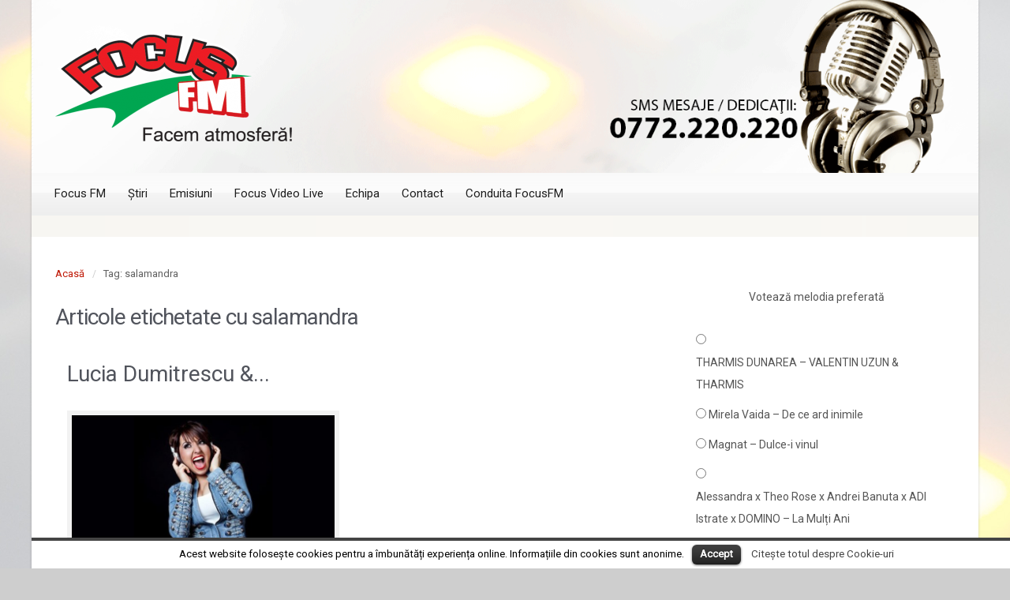

--- FILE ---
content_type: text/html; charset=UTF-8
request_url: http://www.focusfm.ro/tag/salamandra/
body_size: 21146
content:
<!DOCTYPE html>
<!--BEGIN html-->
<html lang="ro-RO">
    <!--BEGIN head-->
    <head>
<script async src="//pagead2.googlesyndication.com/pagead/js/adsbygoogle.js"></script>
<script>
  (adsbygoogle = window.adsbygoogle || []).push({
    google_ad_client: "ca-pub-7769640880532163",
    enable_page_level_ads: true
  });
</script>


        
        <!-- Meta Tags -->
        <meta http-equiv="Content-Type" content="text/html; charset=UTF-8" />
        <meta name="viewport" content="width=device-width, initial-scale=1.0" />
        <meta http-equiv="X-UA-Compatible" content="IE=edge" />
        <title>salamandra | | Focus FM</title>
        <meta name="description" content="Asculta Focus Fm! Facem atmosfera in patru judete. Asculta live pe focusfm.ro muzica buna, romaneasca cele mai importante stiri din Buzau, Braila, Vrancea, Focsani, Galati. Fii activ in Dimineata Ta cu  Karla Lucuta si Dan Raspopa. Fii atent la drum, Focus drive cu Tatiana Raduta. Asculta Focus hit cu Adrian Ion toata dupa amiaza. La ora fixa Stirile focus fm cu cu Elena Petre, Cristina Sterian, Cătălina Jingoiu și Claudia Toader.">
        <meta name="keywords" content="Buzau,  Braila,  Vrancea,  Focsani,  Galati,  Focus Fm,  Focus drive,  Focus hit,  Karla Lucuta,  Dan Raspopa,  Tatiana Raduta,  Adrian Ion,  Stirile focus fm,  Elena Petre,  Cristina Sterian,  Cătălina Jingoiu și Claudia Toader,  Focus Fm Buzau, Focus Fm Focsani, Focus Fm Braila, Focus Fm Galati, Facem atmosfera, focusfm.ro, stiri din Buzau">
        <title>salamandra &#8211; Focus FM</title>

<!-- All in One SEO Pack 2.4.2 by Michael Torbert of Semper Fi Web Design[618,639] -->
<meta name="keywords"  content="lucia dumitrescu,focus fm,salamandra,Știri" />

<link rel="canonical" href="http://www.focusfm.ro/tag/salamandra/" />
			<script type="text/javascript" >
				window.ga=window.ga||function(){(ga.q=ga.q||[]).push(arguments)};ga.l=+new Date;
				ga('create', 'UA-88931133-1', { 'cookieDomain': 'www.focusfm.ro' } );
				// Plugins
				
				ga('send', 'pageview');
			</script>
			<script async src="https://www.google-analytics.com/analytics.js"></script>
			<!-- /all in one seo pack -->
<link rel='dns-prefetch' href='//maps.googleapis.com' />
<link rel='dns-prefetch' href='//fonts.googleapis.com' />
<link rel='dns-prefetch' href='//s.w.org' />
<link rel="alternate" type="application/rss+xml" title="Focus FM &raquo; Flux" href="http://www.focusfm.ro/feed/" />
<link rel="alternate" type="application/rss+xml" title="Focus FM &raquo; Flux comentarii" href="http://www.focusfm.ro/comments/feed/" />
<link rel="alternate" type="application/rss+xml" title="Focus FM &raquo; Flux etichetă salamandra" href="http://www.focusfm.ro/tag/salamandra/feed/" />
		<script type="text/javascript">
			window._wpemojiSettings = {"baseUrl":"https:\/\/s.w.org\/images\/core\/emoji\/13.0.1\/72x72\/","ext":".png","svgUrl":"https:\/\/s.w.org\/images\/core\/emoji\/13.0.1\/svg\/","svgExt":".svg","source":{"concatemoji":"http:\/\/www.focusfm.ro\/wp-includes\/js\/wp-emoji-release.min.js?ver=5.6.1"}};
			!function(e,a,t){var n,r,o,i=a.createElement("canvas"),p=i.getContext&&i.getContext("2d");function s(e,t){var a=String.fromCharCode;p.clearRect(0,0,i.width,i.height),p.fillText(a.apply(this,e),0,0);e=i.toDataURL();return p.clearRect(0,0,i.width,i.height),p.fillText(a.apply(this,t),0,0),e===i.toDataURL()}function c(e){var t=a.createElement("script");t.src=e,t.defer=t.type="text/javascript",a.getElementsByTagName("head")[0].appendChild(t)}for(o=Array("flag","emoji"),t.supports={everything:!0,everythingExceptFlag:!0},r=0;r<o.length;r++)t.supports[o[r]]=function(e){if(!p||!p.fillText)return!1;switch(p.textBaseline="top",p.font="600 32px Arial",e){case"flag":return s([127987,65039,8205,9895,65039],[127987,65039,8203,9895,65039])?!1:!s([55356,56826,55356,56819],[55356,56826,8203,55356,56819])&&!s([55356,57332,56128,56423,56128,56418,56128,56421,56128,56430,56128,56423,56128,56447],[55356,57332,8203,56128,56423,8203,56128,56418,8203,56128,56421,8203,56128,56430,8203,56128,56423,8203,56128,56447]);case"emoji":return!s([55357,56424,8205,55356,57212],[55357,56424,8203,55356,57212])}return!1}(o[r]),t.supports.everything=t.supports.everything&&t.supports[o[r]],"flag"!==o[r]&&(t.supports.everythingExceptFlag=t.supports.everythingExceptFlag&&t.supports[o[r]]);t.supports.everythingExceptFlag=t.supports.everythingExceptFlag&&!t.supports.flag,t.DOMReady=!1,t.readyCallback=function(){t.DOMReady=!0},t.supports.everything||(n=function(){t.readyCallback()},a.addEventListener?(a.addEventListener("DOMContentLoaded",n,!1),e.addEventListener("load",n,!1)):(e.attachEvent("onload",n),a.attachEvent("onreadystatechange",function(){"complete"===a.readyState&&t.readyCallback()})),(n=t.source||{}).concatemoji?c(n.concatemoji):n.wpemoji&&n.twemoji&&(c(n.twemoji),c(n.wpemoji)))}(window,document,window._wpemojiSettings);
		</script>
		<style type="text/css">
img.wp-smiley,
img.emoji {
	display: inline !important;
	border: none !important;
	box-shadow: none !important;
	height: 1em !important;
	width: 1em !important;
	margin: 0 .07em !important;
	vertical-align: -0.1em !important;
	background: none !important;
	padding: 0 !important;
}
</style>
	<link rel='stylesheet' id='fontawesomecss-css'  href='http://www.focusfm.ro/wp-content/themes/evolve/fonts/fontawesome/css/font-awesome.css?ver=5.6.1' type='text/css' media='all' />
<link rel='stylesheet' id='maincss-css'  href='http://www.focusfm.ro/wp-content/themes/evolve/style.css?ver=5.6.1' type='text/css' media='all' />
<link rel='stylesheet' id='bootstrapcss-css'  href='http://www.focusfm.ro/wp-content/themes/evolve/library/media/js/bootstrap/css/bootstrap.css?ver=5.6.1' type='text/css' media='all' />
<link rel='stylesheet' id='bootstrapcsstheme-css'  href='http://www.focusfm.ro/wp-content/themes/evolve/library/media/js/bootstrap/css/bootstrap-theme.css?ver=5.6.1' type='text/css' media='all' />
<style id='bootstrapcsstheme-inline-css' type='text/css'>
 
body {
    background-color: #ecebe9;
}

.home-content-boxes .content-box {
    background: #efefef;
    padding: 30px 10px;
}

.content-box p {
    margin: 25px 0 50px 0;
}

@media (min-width: 768px) {
    .home-content-boxes .content-box {
        padding: 30px 20px 70px 20px;
        margin: 0 0.98%;
    }
    .home-content-boxes .col-md-3.content-box {
        width: 23%;
    }
    .home-content-boxes .col-md-4.content-box {
        width: 31.33333333%;
    }
    .home-content-boxes .col-md-6.content-box {
        width: 48%;
        margin: 0 0.96%;
    }
    .home-content-boxes .col-md-12.content-box {
        width: 98%;
    }
}

@media (min-width: 768px) and (max-width: 991px) {
    .home-content-boxes .col-md-3.content-box {
        width: 23%;
    }
}

@media (min-width: 992px) {
    .home-content-boxes .col-md-3.content-box {
        width: 23%;
    }
}

@media (max-width: 768px) {
    .cntbox_btn {
        position: relative;
        bottom: 0px;
    }
}

.sticky-header .nav {
    float: left;
    margin-left: 25px;
}

ul.nav-menu li a:active,
ul.nav-menu li:active > a,
ul.nav-menu li a:focus,
ul.nav-menu li:focus > a,
ul.nav-menu li a:hover,
ul.nav-menu li:hover> a,
ul.nav-menu li:hover,
ul.nav-menu li a:hover span,
ul.nav-menu li:hover> a span,
ul.nav-menu li:hover> .sf-with-ul::after {
    color: #c90202 !important;
}
 
@media only screen and (min-width: 768px) {
    .link-effect a:hover span,
    .link-effect a:focus span {
        -webkit-transform: translateY(-100%);
        -moz-transform: translateY(-100%);
        transform: translateY(-100%);
    }
}

@media (min-width: 1220px) {
    .container, 
    #wrapper {
	width: 1200px!important;
    }
}

#gmap {
    width: 100%;
    margin:0 auto;
    height: 415px
}

@media only screen and (min-width: 768px) {
    .link-effect a:hover span,
    .link-effect a:focus span {
        -webkit-transform: translateY(-100%);
        -moz-transform: translateY(-100%);
        transform: translateY(-100%); 
    } 
}

.entry-content .thumbnail-post:hover img {
    -webkit-transform: scale(1.1,1.1);
    -moz-transform: scale(1.1,1.1);
    -o-transform: scale(1.1,1.1);
    -ms-transform: scale(1.1,1.1);
    transform: scale(1.1,1.1);
}

.entry-content .thumbnail-post:hover .mask {
    -ms-filter: "progid: DXImageTransform.Microsoft.Alpha(Opacity=100)";
    filter: alpha(opacity=100);
    opacity: 1;
}

.entry-content .thumbnail-post:hover .icon {
    -ms-filter: "progid: DXImageTransform.Microsoft.Alpha(Opacity=100)";
    filter: alpha(opacity=100);
    opacity: 1;
    top: 50%;
	left: 50%;	
    margin-top: -21px;
    -webkit-transition-delay: 0.1s;
    -moz-transition-delay: 0.1s;
    -o-transition-delay: 0.1s;
    -ms-transition-delay: 0.1s;
    transition-delay: 0.1s;
}

ul.nav-menu li.nav-hover ul { 
    background: #ransparent; 
}

ul.nav-menu ul li:hover > a, 
ul.nav-menu li.current-menu-item > a, 
ul.nav-menu li.current-menu-ancestor > a  {
    border-top-color: #ransparent!important;
}

ul.nav-menu li.current-menu-ancestor li.current-menu-item > a, 
ul.nav-menu li.current-menu-ancestor li.current-menu-parent > a {
    border-top-color: #ransparent; 
}

ul.nav-menu ul {
    border: 1px solid 070007; 
    border-bottom: 0;
}

ul.nav-menu li {
    border-left-color: 070007;
    border-right-color:  #ransparent;
}

.menu-header,
body #header.sticky-header.sticky {
    background: #ransparent;
    background: url(http://www.focusfm.ro/wp-content/themes/evolve/library/media/images/dark/trans.png) 0px -10px repeat-x, -moz-linear-gradient(center top, #ransparent 20%, #070007 100%);
    background: url(http://www.focusfm.ro/wp-content/themes/evolve/library/media/images/dark/trans.png) 0px -10px repeat-x, -webkit-gradient(linear, left top, left bottom, color-stop(.2, #ransparent), color-stop(1, #070007)) !important;
    background: url(http://www.focusfm.ro/wp-content/themes/evolve/library/media/images/dark/trans.png) 0px -10px repeat-x, -o-linear-gradient(top, #ransparent, #070007) !important;
    filter: progid:DXImageTransform.Microsoft.gradient(startColorstr='#ransparent', endColorstr='#070007');
    border-color: #070007;
} 

#wrapper .dd-options {
    background: #ransparent;
}

ul.nav-menu li.current-menu-item, 
ul.nav-menu li.current-menu-ancestor, 
ul.nav-menu li:hover {
    border-right-color: #ransparent!important;
}

ul.nav-menu ul, 
ul.nav-menu li li, 
ul.nav-menu li li li, 
ul.nav-menu li li li li,
#wrapper .dd-options li,
#wrapper .dd-options {
    border-color: #070007!important;
}	

#wrapper .dd-container .dd-selected-text,
#wrapper .dd-options li a:hover, 
#wrapper .dd-options li.dd-option-selected a {
    background: #070007!important;
}

.header-pattern {
    background: transparent;
}

.header-pattern, 
.footer {
    background-image: url(http://www.focusfm.ro/wp-content/themes/evolve/library/media/images/pattern/pattern_8_thumb.png);
}

.menu-back {
    background-color: transparent;
    background: -webkit-gradient(radial, center center, 0, center center, 460, from(transparent), to(#060006));
    background: -webkit-radial-gradient(circle, transparent, #060006);
    background: -moz-radial-gradient(circle, transparent, #060006);
    background: -o-radial-gradient(circle, transparent, #060006);
    background: -ms-radial-gradient(circle, transparent, #060006);
}

.da-dots span {
    background: #070007
}

/**
 * Posts Layout
 * 
 */   

.home .type-post .entry-content, 
.archive .type-post .entry-content, 
.search .type-post .entry-content, 
.page-template-blog-page-php .type-post .entry-content {
    font-size: 13px;
}

.entry-content {
    margin-top: 25px;
}

.home .odd0, 
.archive .odd0, 
.search .odd0, 
.page-template-blog-page-php .odd0 {
    clear: both;
}

.home .odd1, 
.archive .odd1, 
.search .odd1, 
.page-template-blog-page-php .odd1 {
    margin-right: 0px;
}

.home .entry-title, 
.entry-title a, 
.archive .entry-title, 
.search .entry-title, 
.page-template-blog-page-php .entry-title {
    font-size: 120%!important;
    line-height: 120%!important;
    margin-bottom: 0;
}

.home .entry-header, 
.archive .entry-header, 
.search .entry-header, 
.page-template-blog-page-php .entry-header {
    font-size: 12px;
    padding: 0;
}

.home .published strong, 
.archive .published strong, 
.search .published strong, 
.page-template-blog-page-php .published strong {
    font-size: 15px;
    line-height: 15px;
}

.home .hfeed, 
.archive .hfeed,
.single .hfeed, 
.page .hfeed, 
.page-template-blog-page-php .hfeed {
    margin-right: 0px;
}

.home .type-post .entry-footer, 
.archive .type-post .entry-footer, 
.search .type-post .entry-footer, 
.page-template-blog-page-php .type-post .entry-footer {
    float: left;
    width: 100%
}

.home .type-post .comment-count, 
.archive .type-post .comment-count, 
.search .type-post .comment-count, 
.page-template-blog-page-php .type-post .comment-count {
    background: none!important;
    padding-right: 0;
}

.title-container #logo a {
    padding: 0px 20px 0px 3px;
}
#logo a{font-size:39px ;}#logo a{font-family:Roboto !important;}#logo a{font-style:400 !important;}#logo a{color:#5f5f5f !important;}#logo a{letter-spacing:-.03em;}#tagline{font-size:13px ;}#tagline{font-family:Roboto !important;}#tagline{font-style:400 !important;}#tagline{color:#920000 !important;}.entry-title, .entry-title a, .page-title{font-size:28px !important;}.entry-title, .entry-title a, .page-title{font-family:Roboto !important;}.entry-title, .entry-title a, .page-title{font-weight:400 !important;}.entry-title, .entry-title a, .page-title{color:#51545C !important;}.entry-content{font-size:16px !important;}.entry-content{font-family:Roboto !important;}.entry-content{font-weight:400 !important;}.entry-content{color:#5f5f5f !important;}.entry-content{line-height:1.5em;}body{color:#5f5f5f !important;}#sticky-logo a{font-size:25px ;}#sticky-logo a{font-family:Roboto !important;}#sticky-logo a{font-weight:400 !important;}#sticky-logo a{color:#000000 !important;}#sticky-logo a{letter-spacing:-.03em;}ul.nav-menu a, .menu-header, #wrapper .dd-container label, #wrapper .dd-container a{font-size:15px ;}ul.nav-menu a, .menu-header, #wrapper .dd-container label, #wrapper .dd-container a{font-family:Roboto !important;}ul.nav-menu a, .menu-header, #wrapper .dd-container label, #wrapper .dd-container a{font-weight:400 !important;}ul.nav-menu a, .menu-header, #wrapper .dd-container label, #wrapper .dd-container a{color:#1d1d1d !important;}#bootstrap-slider .carousel-caption h2 {font-size:36px ;}#bootstrap-slider .carousel-caption h2 {font-family:Roboto !important;}#bootstrap-slider .carousel-caption p  {font-size:18px ;}#bootstrap-slider .carousel-caption p  {font-family:Roboto !important;}.da-slide h2 {font-size:36px ;}.da-slide h2 {font-family:Roboto !important;}.da-slide p {font-size:18px ;}.da-slide p {font-family:Roboto !important;}#slide_holder .featured-title a {font-size:36px ;}#slide_holder .featured-title a {font-family:Roboto !important;}#slide_holder p {font-size:18px ;}#slide_holder p {font-family:Roboto !important;}.widget-title{font-size:19px ;}.widget-title{font-family:Roboto !important;}.widget-title{font-weight:400 !important;}.widget-title{color:#333 !important;}.widget-content, .aside, .aside a{font-size:13px ;}.widget-content, .aside, .aside a{font-family:Roboto !important;}.widget-content, .aside, .aside a{font-weight:400 !important;}.widget-content, .aside, .aside a{color:#333 !important;}.widget-content, .widget-content a, .widget-content .tab-holder .news-list li .post-holder a, .widget-content .tab-holder .news-list li .post-holder .meta{color:#333 !important;}.content-box h2{font-size:30px ;}.content-box h2{font-family:Roboto !important;}.content-box h2{font-weight:400 !important;}.content-box h2{color:#6b6b6b !important;}.content-box p{font-size:22px ;}.content-box p{font-family:Roboto !important;}.content-box p{font-weight:400 !important;}.content-box p{color:#888 !important;}.entry-content h1{font-size:46px ;}.entry-content h1{font-family:Roboto !important;}.entry-content h1{font-weight:400 !important;}.entry-content h1{color:#333 !important;}.entry-content h2{font-size:40px ;}.entry-content h2{font-family:Roboto !important;}.entry-content h2{font-weight:400 !important;}.entry-content h2{color:#333 !important;}.entry-content h3{font-size:34px ;}.entry-content h3{font-family:Roboto !important;}.entry-content h3{font-weight:400 !important;}.entry-content h3{color:#333 !important;}.entry-content h4{font-size:27px ;}.entry-content h4{font-family:Roboto !important;}.entry-content h4{font-weight:400 !important;}.entry-content h4{color:#333 !important;}.entry-content h5{font-size:20px ;}.entry-content h5{font-family:Roboto !important;}.entry-content h5{font-weight:400 !important;}.entry-content h5{color:#333 !important;}.entry-content h6{font-size:14px ;}.entry-content h6{font-family:Roboto !important;}.entry-content h6{font-weight:400 !important;}.entry-content h6{color:#333 !important;}
ul.primary-menu-cont.nav-menu li:hover ul,
ul.primary-menu-cont.nav-menu li.nav-hover ul {
    top: 52px;
}

.sticky-header #logo {
    float: left;
    padding: 6px 6px 6px 3px;
}

.sticky-header #sticky-logo {
    float: left;
    padding: 0px 6px 0px 3px;
}

body #header.sticky-header img#logo-image {
    margin-left: 10px;
}

#backtotop {
    right: 2%;
}

#wrapper {
    position: relative;
    margin: 0 auto 30px auto !important;
    background: #f9f9f9;
    box-shadow: 0 0 3px rgba(0, 0, 0, .2);
}

#wrapper:before {
    -webkit-box-shadow: 0 0 9px rgba(0, 0, 0, 0.6);
    -moz-box-shadow: 0 0 9px rgba(0, 0, 0, 0.6);
    box-shadow: 0 0 9px rgba(0, 0, 0, 0.6);
    left: 30px;
    right: 30px;
    position: absolute;
    z-index: -1;
    height: 20px;
    bottom: 0px;
    content: "";
    -webkit-border-radius: 100px / 10px;
    -moz-border-radius: 100px / 10px;
    border-radius: 100px / 10px;		
}

.widget-content {
    background: none!important;
    border: none!important;
    -webkit-box-shadow: none!important;
    -moz-box-shadow: none!important;
    -box-shadow: none!important;
    box-shadow: none!important;
}

.widget:after, 
.widgets-holder .widget:after {
    content: none!important;
}

a, 
a:hover,
a:focus,
.entry-content a:link, 
.entry-content a:active, 
.entry-content a:visited, 
#secondary a:hover, 
#secondary-2 a:hover, 
.tooltip-shortcode, 
#jtwt .jtwt_tweet a:hover, 
.contact_info a:hover, 
.widget .wooslider h2.slide-title a, 
.widget .wooslider h2.slide-title a:hover {
    color: #bf1805;
}

.header { 
    padding-top: 40px;
    padding-bottom: 40px;
}

.header .container {
    padding-left: 30px;
    padding-right: 30px;
}
	
ul.nav-menu > li { 
    padding: 0px 4px; 
}

.custom-header {
    background: url(http://www.focusfm.ro/wp-content/uploads/2017/12/cropped-headtransparent_sms.png) center top no-repeat;
    border-bottom: 0;
    background-size: contain!important;
    width: 100%;
}

@media only screen and (max-width: 1220px) {
    body #header.sticky-header {
    	margin: 0px !important;
	left: 0px;
    }
}

body #header.sticky-header {
    margin-left: -16px;
}

body #header.sticky-header {
    margin-left: -15px;
}

#rss, 
#email-newsletter, 
#facebook, 
#twitter, 
#instagram, 
#skype, 
#youtube, 
#flickr, 
#linkedin, 
#plus, 
#pinterest, 
#tumblr { 
    color: #f43838;
}
.sc_menu li a {
    color: #f43838;
}

#rss, 
#email-newsletter, 
#facebook, 
#twitter, 
#instagram, 
#skype, 
#youtube, 
#flickr, 
#linkedin, 
#plus, 
#pinterest, 
#tumblr { 
    font-size: normal;
}
.sc_menu li a {
    font-size: normal;
}

.menu-back { 
    background-image: url(http://www.focusfm.ro/wp-content/uploads/2017/01/pct-fundal2.png);
    background-position: top center;
}

.menu-back { 
    background-attachment: fixed;
    background-position: center center;
    -webkit-background-size: cover;
    -moz-background-size: cover;
    -o-background-size: cover;
    background-size: cover;
}

.menu-back { 
    background-repeat: no-repeat;
}

.content-box-1 i { 
    color: #afbbc1;
}

.content-box-2 i { 
    color: #afbbc1;
}

.content-box-3 i { 
    color: #afbbc1;
}

.content-box-4 i { 
    color: #afbbc1;
}

.content {
    background-color: #ffffff
}

.t4p-reading-box-container a.button-default,	
button, 
.button, 
.bootstrap-button,
input#submit, 
.da-slide .da-link, 
span.more a,
a.read-more,
a.comment-reply-link,	
.entry-content a.t4p-button-default,
.button.button-3d.button-small, 
.button.default.button-3d.button-small, 
.button.default.small,
#reviews input#submit,
.woocommerce .login .button,
.woocommerce .register .button,
.bbp-submit-wrapper button,
.wpcf7-form input[type="submit"], 
.wpcf7-submit,
#wrapper a.read-more,
input[type="submit"],
.price_slider_amount button,
.product-buttons .add_to_cart_button,
.product-buttons .button.product_type_grouped, 
.product-buttons .button.product_type_simple,
.product-buttons .button.product_type_external {
    -webkit-box-shadow: 0px 2px 0px #1d6e72;
    -moz-box-shadow: 	0px 2px 0px #1d6e72;
    box-shadow:         0px 2px 0px #1d6e72;		
}	

.t4p-reading-box-container a.button-default:active,
button:active, 
.button:active, 
.bootstrap-button:active,
input#submit:active, 
.da-slide .da-link:active, 
span.more a:active,
a.read-more:active,
a.comment-reply-link:active,
.entry-content a.t4p-button-default:active,	
.button.button-3d.button-small:active, 
.button.default.button-3d.button-small:active, 
.button.default.small:active,
#reviews input#submit:active,
.woocommerce .login .button:active, 
.woocommerce .register .button:active,
.bbp-submit-wrapper button:active,
.wpcf7-form input[type="submit"]:active, 
.wpcf7-submit:active,
#wrapper a.read-more:active,
input[type="submit"]:active,
.product-buttons .add_to_cart_button:active,
.product-buttons .button.product_type_grouped:active, 
.product-buttons .button.product_type_simple:active,
.product-buttons .button.product_type_external:active {
    -webkit-box-shadow: 0px 1px 0px #1d6e72;
    -moz-box-shadow: 	0px 1px 0px #1d6e72;
    box-shadow:		0px 1px 0px #1d6e72;		
}

.t4p-reading-box-container a.button-default:hover,
input[type="submit"]:hover, 
button:hover, 
.button:hover, 
.bootstrap-button:hover,
input#submit:hover, 
.da-slide .da-link:hover, 
span.more a:hover,
a.read-more:hover,
a.comment-reply-link:hover,
.entry-content a.t4p-button-default:hover,
.button.button-3d.button-small:hover, 
.button.default.button-3d.button-small:hover, 
.button.default.small:hover,
.t4p-button.button-green.button-3d.button-small:hover,
.button.green.button-3d.button-small:hover,
.t4p-button.button-darkgreen.button-3d.button-small:hover,
.button.darkgreen.button-3d.button-small:hover,
.t4p-button.button-orange.button-3d.button-small:hover,
.button.orange.button-3d.button-small:hover,
.t4p-button.button-blue.button-3d.button-small:hover,
.button.blue.button-3d.button-small:hover,
.t4p-button.button-darkblue.button-3d.button-small:hover,
.button.darkblue.button-3d.button-small:hover,
.t4p-button.button-red.button-3d.button-small:hover,
.button.darkred.button-3d.button-small:hover,
.t4p-button.button-pink.button-3d.button-small:hover,
.button.pink.button-3d.button-small:hover,
.t4p-button.button-darkgray.button-3d.button-small:hover,
.button.darkgray.button-3d.button-small:hover,
.t4p-button.button-lightgray.button-3d.button-small:hover,
.button.lightgray.button-3d.button-small:hover,   
#reviews input#submit:hover,
.woocommerce .login .button:hover, 
.woocommerce .register .button:hover,
.bbp-submit-wrapper button:hover,
.wpcf7-form input[type="submit"]:hover, 
.wpcf7-submit:hover,
#wrapper a.read-more:hover,
.price_slider_amount button:hover,
.product-buttons .add_to_cart_button:hover,
.product-buttons .button.product_type_grouped:hover, 
.product-buttons .button.product_type_simple:hover,
.product-buttons .button.product_type_external:hover {
    -webkit-box-shadow:  0px 2px 0px #313a43;
    -moz-box-shadow: 	 0px 2px 0px #313a43;
    box-shadow:		 0px 2px 0px #313a43;		
}

.button.button-3d.button-medium, 
.button.default.button-3d.button-medium, 
.button.default.medium,   
#comment-submit,
.woocommerce form.checkout #place_order,
.woocommerce .single_add_to_cart_button,
.bbp-submit-wrapper button.button-medium,
.wpcf7-form input[type="submit"].button-medium, 
.wpcf7-submit.button-medium {
    -webkit-box-shadow:  0px 3px 0px #1d6e72;
    -moz-box-shadow: 	 0px 3px 0px #1d6e72;
    box-shadow:		 0px 3px 0px #1d6e72;		
}

.button.button-3d.button-medium:active, 
.button.default.button-3d.button-medium:active, 
.button.default.medium:active,
#comment-submit:active,
.woocommerce form.checkout #place_order:active,
.woocommerce .single_add_to_cart_button:active,
.bbp-submit-wrapper button.button-medium:active,
.wpcf7-form input[type="submit"].button-medium:active, 
.wpcf7-submit.button-medium:active {
    -webkit-box-shadow:  0px 1px 0px #1d6e72;
    -moz-box-shadow: 	 0px 1px 0px #1d6e72;
    box-shadow:		 0px 1px 0px #1d6e72;		
}

.button.button-3d.button-medium:hover, 
.button.default.button-3d.button-medium:hover, 
.button.default.medium:hover, 
.t4p-button.button-green.button-3d.button-medium:hover,
.button.green.button-3d.button-medium:hover,
.t4p-button.button-darkgreen.button-3d.button-medium:hover,
.button.darkgreen.button-3d.button-medium:hover,
.t4p-button.button-orange.button-3d.button-medium:hover,
.button.orange.button-3d.button-medium:hover,
.t4p-button.button-blue.button-3d.button-medium:hover,
.button.blue.button-3d.button-medium:hover,
.t4p-button.button-darkblue.button-3d.button-medium:hover,
.button.darkblue.button-3d.button-medium:hover,
.t4p-button.button-red.button-3d.button-medium:hover,
.button.darkred.button-3d.button-medium:hover,
.t4p-button.button-pink.button-3d.button-medium:hover,
.button.pink.button-3d.button-medium:hover,
.t4p-button.button-darkgray.button-3d.button-medium:hover,
.button.darkgray.button-3d.button-medium:hover,
.t4p-button.button-lightgray.button-3d.button-medium:hover,
.button.lightgray.button-3d.button-medium:hover,        
#comment-submit:hover,
.woocommerce form.checkout #place_order:hover,
.woocommerce .single_add_to_cart_button:hover,
.bbp-submit-wrapper button.button-medium:hover,
.wpcf7-form input[type="submit"].button-medium:hover, 
.wpcf7-submit.button-medium:hover {
    -webkit-box-shadow:  0px 3px 0px #313a43;
    -moz-box-shadow: 	 0px 3px 0px #313a43;
    box-shadow: 	 0px 3px 0px #313a43;		
}

.button.button-3d.button-large, 
.button.default.button-3d.button-large, 
.button.default.large,
.bbp-submit-wrapper button.button-large,
.wpcf7-form input[type="submit"].button-large, 
.wpcf7-submit.button-large {
    -webkit-box-shadow:  0px 4px 0px #1d6e72;
    -moz-box-shadow: 	 0px 4px 0px #1d6e72;
    box-shadow: 	 0px 4px 0px #1d6e72;		
}		

.button.button-3d.button-large:active, 
.button.default.button-3d.button-large:active, 
.button.default.large:active,
.bbp-submit-wrapper button.button-large:active,
.wpcf7-form input[type="submit"].button-large:active, 
.wpcf7-submit.button-large:active {
    -webkit-box-shadow:  0px 1px 0px #1d6e72;
    -moz-box-shadow: 	 0px 1px 0px #1d6e72;
    box-shadow:		 0px 1px 0px #1d6e72;				
}

.button.button-3d.button-large:hover, 
.button.default.button-3d.button-large:hover, 
.button.default.large:hover,
.t4p-button.button-green.button-3d.button-large:hover,
.button.green.button-3d.button-large:hover,
.t4p-button.button-darkgreen.button-3d.button-large:hover,
.button.darkgreen.button-3d.button-large:hover,
.t4p-button.button-orange.button-3d.button-large:hover,
.button.orange.button-3d.button-large:hover,
.t4p-button.button-blue.button-3d.button-large:hover,
.button.blue.button-3d.button-large:hover,
.t4p-button.button-darkblue.button-3d.button-large:hover,
.button.darkblue.button-3d.button-large:hover,
.t4p-button.button-red.button-3d.button-large:hover,
.button.darkred.button-3d.button-large:hover,
.t4p-button.button-pink.button-3d.button-large:hover,
.button.pink.button-3d.button-large:hover,
.t4p-button.button-darkgray.button-3d.button-large:hover,
.button.darkgray.button-3d.button-large:hover,
.t4p-button.button-lightgray.button-3d.button-large:hover,
.button.lightgray.button-3d.button-large:hover,   
.bbp-submit-wrapper button.button-large:hover,
.wpcf7-form input[type="submit"].button-large:hover, 
.wpcf7-submit.button-large:hover {
    -webkit-box-shadow:  0px 4px 0px #313a43;
    -moz-box-shadow: 	 0px 4px 0px #313a43;
    box-shadow: 	 0px 4px 0px #313a43;				
}

.button.button-3d.button-xlarge, 
.button.default.button-3d.button-xlarge, 
.button.default.xlarge,
.bbp-submit-wrapper button.button-xlarge,
.wpcf7-form input[type="submit"].button-xlarge, 
.wpcf7-submit.button-xlarge {
    -webkit-box-shadow:  0px 5px 0px #1d6e72, 1px 7px 7px 3px rgba(0,0,0,0.3);
    -moz-box-shadow: 	 0px 5px 0px #1d6e72, 1px 7px 7px 3px rgba(0,0,0,0.3);
    box-shadow: 	 0px 5px 0px #1d6e72, 1px 7px 7px 3px rgba(0,0,0,0.3);		
}		

.button.button-3d.button-xlarge:active, 
.button.default.button-3d.button-xlarge:active, 
.button.default.xlarge:active,
.bbp-submit-wrapper button.button-xlarge:active,
.wpcf7-form input[type="submit"].button-xlarge:active, 
.wpcf7-submit.button-xlarge:active {
    -webkit-box-shadow:  0px 2px 0px #1d6e72, 1px 7px 7px 3px rgba(0,0,0,0.3);
    -moz-box-shadow: 	 0px 2px 0px #1d6e72, 1px 7px 7px 3px rgba(0,0,0,0.3);
    box-shadow: 	 0px 2px 0px #1d6e72, 1px 7px 7px 3px rgba(0,0,0,0.3);					
}

.button.button-3d.button-xlarge:hover, 
.button.default.button-3d.button-xlarge:hover, 
.button.default.xlarge:hover,
.t4p-button.button-green.button-3d.button-xlarge:hover,
.button.green.button-3d.button-xlarge:hover,
.t4p-button.button-darkgreen.button-3d.button-xlarge:hover,
.button.darkgreen.button-3d.button-xlarge:hover,
.t4p-button.button-orange.button-3d.button-xlarge:hover,
.button.orange.button-3d.button-xlarge:hover,
.t4p-button.button-blue.button-3d.button-xlarge:hover,
.button.blue.button-3d.button-xlarge:hover,
.t4p-button.button-darkblue.button-3d.button-xlarge:hover,
.button.darkblue.button-3d.button-xlarge:hover,
.t4p-button.button-red.button-3d.button-xlarge:hover,
.button.darkred.button-3d.button-xlarge:hover,
.t4p-button.button-pink.button-3d.button-xlarge:hover,
.button.pink.button-3d.button-xlarge:hover,
.t4p-button.button-darkgray.button-3d.button-xlarge:hover,
.button.darkgray.button-3d.button-xlarge:hover,
.t4p-button.button-lightgray.button-3d.button-xlarge:hover,
.button.lightgray.button-3d.button-xlarge:hover,   
.bbp-submit-wrapper button.button-xlarge:hover,
.wpcf7-form input[type="submit"].button-xlarge:hover, 
.wpcf7-submit.button-xlarge:hover {
    -webkit-box-shadow:  0px 5px 0px #313a43, 1px 7px 7px 3px rgba(0,0,0,0.3);
    -moz-box-shadow: 	 0px 5px 0px #313a43, 1px 7px 7px 3px rgba(0,0,0,0.3);
    box-shadow: 	 0px 5px 0px #313a43, 1px 7px 7px 3px rgba(0,0,0,0.3);					
}

.t4p-reading-box-container a.button-default,
button, 
.bootstrap-button,
input#submit, 
.da-slide .da-link, 
span.more a,
a.read-more,	
a.comment-reply-link,
.entry-content a.t4p-button-default,	
.t4p-button,
.button,
.button.default,
.gform_wrapper .gform_button,
#comment-submit,
.woocommerce form.checkout #place_order,
.woocommerce .single_add_to_cart_button,
#reviews input#submit,
.woocommerce .login .button,
.woocommerce .register .button,
.woocommerce .button.view,
.woocommerce .wc-backward,
.bbp-submit-wrapper button,
.wpcf7-form input[type="submit"], 
.wpcf7-submit,
input[type="submit"],
.price_slider_amount button,
.product-buttons .add_to_cart_button,
.product-buttons .button.product_type_grouped, 
.product-buttons .button.product_type_simple,
.product-buttons .button.product_type_external,
#content .entry-content .product-buttons a:link {
    color: #f4f4f4;
}

.t4p-reading-box-container a.button-default:hover,	
button:hover, 
.bootstrap-button:hover,
input#submit:hover, 
.da-slide .da-link:hover, 
span.more a:hover,
a.read-more:hover,	
a.comment-reply-link:hover,
.entry-content a.t4p-button-default:hover,
.t4p-button:hover,
.button:hover,
.button.default:hover,
.gform_wrapper .gform_button:hover,
#comment-submit:hover,
.woocommerce form.checkout #place_order:hover,
.woocommerce .single_add_to_cart_button:hover,
#reviews input#submit:hover,
.woocommerce .login .button:hover,
.woocommerce .register .button:hover,
.woocommerce .wc-backward,
.woocommerce .button.view:hover,
.bbp-submit-wrapper button:hover,
.wpcf7-form input[type="submit"]:hover, 
.wpcf7-submit:hover,
#wrapper a.read-more:hover,
input[type="submit"]:hover,
.product-buttons .add_to_cart_button:hover,
.product-buttons .button.product_type_grouped:hover, 
.product-buttons .button.product_type_simple:hover,
.product-buttons .button.product_type_external:hover,
#content .entry-content .product-buttons a:hover {
    color: #ffffff;
}

.tagcloud a:hover {
    color: #ffffff!important;
}

.t4p-reading-box-container a.button-default,	
input[type="submit"], 
button, 
.button, 
.bootstrap-button,
input#submit, 
.da-slide .da-link, 
span.more a,
a.read-more,	
a.comment-reply-link,	
.entry-content a.t4p-button-default,	
.t4p-button.button-flat,
.home-content-boxes .t4p-button {
    text-shadow: none!important;
}

.t4p-reading-box-container a.button-default,	
button, 
.bootstrap-button,
input#submit, 
.da-slide .da-link, 
span.more a,
a.read-more,	
a.comment-reply-link,
.entry-content a.t4p-button-default,	
.t4p-button,
.button,
.button.default,
.button-default,
.gform_wrapper .gform_button,
#comment-submit,
.woocommerce form.checkout #place_order,
.woocommerce .single_add_to_cart_button,
#reviews input#submit,
.woocommerce .login .button,
.woocommerce .register .button,
.woocommerce-message .wc-forward,
.woocommerce .wc-backward,
.woocommerce .button.view,
.bbp-submit-wrapper button,
.wpcf7-form input[type="submit"], 
.wpcf7-submit,
#wrapper a.read-more,
input[type="submit"],
.price_slider_amount button,
.product-buttons .add_to_cart_button,
.product-buttons .button.product_type_grouped, 
.product-buttons .button.product_type_simple,
.product-buttons .button.product_type_external {
    border-width: 1px;
    border-style: solid;
}

.t4p-reading-box-container a.button-default:hover,
input[type="submit"]:hover, 
button:hover, 
.button:hover, 
.bootstrap-button:hover,
input#submit:hover, 
.da-slide .da-link:hover, 
span.more a:hover,
a.read-more:hover,
a.comment-reply-link:hover,
.entry-content a.t4p-button-default:hover,	
.t4p-button:hover,
.button:hover, 
.button.default:hover, 
.t4p-button.button-default:hover,
#wrapper a.read-more:hover,
.t4p-accordian .panel-title a.active,
.price_slider_amount button:hover,
.button:focus,
.button:active {
    border-width: 1px;
    border-style: solid;
}

.t4p-reading-box-container a.button-default,
button, 
.button, 
.bootstrap-button,
input#submit, 
.da-slide .da-link, 
span.more a,
a.read-more,		
a.comment-reply-link,		
.entry-content a.t4p-button-default,	
.t4p-button,
.button.default,
.button-default,
.gform_wrapper .gform_button,
#comment-submit,
.woocommerce form.checkout #place_order,
.woocommerce .single_add_to_cart_button,
#reviews input#submit,
.woocommerce .login .button,
.woocommerce .register .button,
.woocommerce-message .wc-forward,
.woocommerce .wc-backward,
.woocommerce .button.view,
.bbp-submit-wrapper button,
.wpcf7-form input[type="submit"], 
.wpcf7-submit,
#wrapper a.read-more,
.woocommerce-pagination .current,
.t4p-accordian .panel-title a.active,
input[type="submit"],
.price_slider_amount button,
.product-buttons .add_to_cart_button,
.product-buttons .button.product_type_grouped, 
.product-buttons .button.product_type_simple,
.product-buttons .button.product_type_external,
.button:focus,
.button:active {
    border-color: transparent;
}

.t4p-reading-box-container a.button-default:hover,	
button:hover, 
.bootstrap-button:hover,
input#submit:hover, 
.da-slide .da-link:hover, 
span.more a:hover,
a.read-more:hover,	
a.comment-reply-link:hover,	
.entry-content a.t4p-button-default:hover,	
.t4p-button:hover,
.button:hover,
.button.default:hover,
.button-default:hover,
.gform_wrapper .gform_button:hover,
#comment-submit:hover,
.woocommerce form.checkout #place_order:hover,
.woocommerce .single_add_to_cart_button:hover,
.woocommerce-message .wc-forward:hover,
.woocommerce .wc-backward:hover,
.woocommerce .button.view:hover,
#reviews input#submit:hover,
.woocommerce .login .button:hover,
.woocommerce .register .button:hover,
.bbp-submit-wrapper button:hover,
.wpcf7-form input[type="submit"]:hover, 
.wpcf7-submit:hover,
#wrapper a.read-more:hover,
.woocommerce-pagination .current:hover,
input[type="submit"]:hover,
.price_slider_amount button:hover,
.product-buttons .add_to_cart_button:hover,
.product-buttons .button.product_type_grouped:hover, 
.product-buttons .button.product_type_simple:hover,
.product-buttons .button.product_type_external:hover {
    border-color: #313a43!important;
}

.t4p-reading-box-container a.button-default,	
button, 
.bootstrap-button,
input#submit, 
.da-slide .da-link, 
span.more a,
a.read-more,	
a.comment-reply-link,	
.entry-content a.t4p-button-default,	
.t4p-button,
.button,
.button.default,
#comment-submit,
.woocommerce form.checkout #place_order,
.woocommerce .single_add_to_cart_button,
#reviews input#submit,
.woocommerce .evolve-shipping-calculator-form .button,
.woocommerce .login .button,
.woocommerce .register .button,
.woocommerce-message .wc-forward,
.woocommerce .wc-backward,
.woocommerce .button.view,
.bbp-submit-wrapper button,
.wpcf7-form input[type="submit"], 
.wpcf7-submit,
a.read-more,
input[type="submit"],
.price_slider_amount button,
.product-buttons .add_to_cart_button,
.product-buttons .button.product_type_grouped, 
.product-buttons .button.product_type_simple,
.product-buttons .button.product_type_external {
    border-radius: 4px;
}

.t4p-reading-box-container a.button-default,	
button, 
.bootstrap-button,
input#submit, 
.da-slide .da-link, 
span.more a,
a.read-more,	
a.comment-reply-link,	
.entry-content a.t4p-button-default,	
.t4p-button,
.reading-box .button,
.continue.button,
#wrapper .portfolio-one .button,
#wrapper .comment-submit,
#reviews input#submit,
.comment-form input[type="submit"],
.button,
.button-default,
.button.default,
a.read-more, 
.tagcloud a:hover,
h5.toggle.active a,
h5.toggle.active a:hover,
span.more a, 
.project-content .project-info .project-info-box a.button,
input[type="submit"], 
.price_slider_amount button,
.gform_wrapper .gform_button,
.woocommerce-pagination .current,
.widget_shopping_cart_content .buttons a,
.woocommerce-success-message a.button, 
.woocommerce .order-again .button,
.woocommerce-message .wc-forward,
.woocommerce .wc-backward,
.woocommerce .button.view,
.product-buttons .add_to_cart_button,
.product-buttons .button.product_type_grouped, 
.product-buttons .button.product_type_simple,
.product-buttons .button.product_type_external,
.wpcf7-form input.button,
.wpcf7-form input[type="submit"],
.wpcf7-submit, 
.woocommerce .single_add_to_cart_button,
.woocommerce .button.view,
.woocommerce .shipping-calculator-form .button,
.woocommerce form.checkout #place_order,
.woocommerce .checkout_coupon .button,
.woocommerce .login .button,
.woocommerce .register .button,
.woocommerce .evolve-order-details .order-again .button,
.t4p-accordian .panel-title a.active {
    background: #ff0000;
		
    background-image: -webkit-gradient( linear, left bottom, left top, from( #c60b3d ), to( #ff0000 ) );
    background-image: -webkit-linear-gradient( bottom, #c60b3d, #ff0000 );
    background-image:    -moz-linear-gradient( bottom, #c60b3d, #ff0000 );
    background-image:      -o-linear-gradient( bottom, #c60b3d, #ff0000 );
    background-image: linear-gradient( to top, #c60b3d, #ff0000 );	
    filter: progid:DXImageTransform.Microsoft.gradient(startColorstr='#ff0000', endColorstr='#c60b3d' );
	
}

.t4p-reading-box-container a.button-default:hover,	
input[type="submit"]:hover, 
button:hover, 
.bootstrap-button:hover,
input#submit:hover, 
.da-slide .da-link:hover, 
span.more a:hover,
a.read-more:hover,	
a.comment-reply-link:hover,	
.entry-content a.t4p-button-default:hover,	
.t4p-button:hover,
#wrapper .portfolio-one .button:hover,
#wrapper .comment-submit:hover,
#reviews input#submit:hover,
.comment-form input[type="submit"]:hover,
.wpcf7-form input[type="submit"]:hover,
.wpcf7-submit:hover,
.bbp-submit-wrapper button:hover,
.button:hover,
.button-default:hover,
.button.default:hover,
.price_slider_amount button:hover,
.gform_wrapper .gform_button:hover,
.woocommerce .single_add_to_cart_button:hover,
.woocommerce .shipping-calculator-form .button:hover,
.woocommerce form.checkout #place_order:hover,
.woocommerce .checkout_coupon .button:hover,
.woocommerce .login .button:hover,
.woocommerce .register .button:hover,
.woocommerce .evolve-order-details .order-again .button:hover,
.woocommerce .button.view:hover,
.reading-box .button:hover, 
.continue.button:hover, 
#wrapper .comment-form input[type="submit"]:hover,
.comment-form input[type="submit"]:hover,
.button:hover,
.button .lightgray:hover,
a.read-more:hover,
span.more a:hover, 
a.button:hover, 
.woocommerce-pagination .page-numbers.current:hover,
.product-buttons .add_to_cart_button:hover,
.product-buttons .button.product_type_grouped:hover, 
.product-buttons .button.product_type_simple:hover,
.product-buttons .button.product_type_external:hover {
    background: #a06e68;

    background-image: -webkit-gradient( linear, left bottom, left top, from( #660000 ), to( #a06e68 ) );
    background-image: -webkit-linear-gradient( bottom, #660000, #a06e68 );
    background-image:    -moz-linear-gradient( bottom, #660000, #a06e68 );
    background-image:      -o-linear-gradient( bottom, #660000, #a06e68 );
    background-image: linear-gradient( to top, #660000, #a06e68 );
    filter: progid:DXImageTransform.Microsoft.gradient(startColorstr=\#a06e68', endColorstr=\#660000');

}

/* Extra small devices (phones, <768px) */

@media (max-width: 768px) { 
    .da-slide h2, 
    #bootstrap-slider .carousel-caption h2 {
    	font-size: 120%!important;
	letter-spacing: 1px; 
    }
    #slide_holder .featured-title a {
	font-size: 80%!important;
	letter-spacing: 1px;
    } 
    .da-slide p, 
    #slide_holder p, 
    #bootstrap-slider .carousel-caption p {
    	font-size: 90%!important; 
    }
}

/* Small devices (tablets, 768px) */

@media (min-width: 768px) { 
    .da-slide h2 {
	font-size: 180%;
	letter-spacing: 0; 
    }
    #slide_holder .featured-title a {
	font-size: 120%;
	letter-spacing: 0; 
    }
    .da-slide p, 
    #slide_holder p {
    	font-size: 100%; 
    }
}  

/* Large devices (large desktops) */

@media (min-width: 992px) { 
    .da-slide h2 {
	font-size: 36px;
	line-height: 1em; 
    } 
    #slide_holder .featured-title a {
	font-size: 36px;
	line-height: 1em;
    }
    .da-slide p {
    	font-size: 18px;
    }
    #slide_holder p {
    	font-size: 18px;
    }
}

.menu-header,
.new_menu_class,
form.top-searchform,
.stuckMenu.isStuck .nav-menu,
.p-menu-stick.stuckMenu .nav-menu,
.p-menu-stick.stuckMenu.isStuck,
body #header.sticky-header.sticky {
    filter: none;
    background: #ransparent!important;
    border: none!important;
    border-radius: 0!important;
    -webkit-box-shadow: none!important;
    -moz-box-shadow: none!important;
    -box-shadow: none!important;
    box-shadow: none!important;
}
	
.menu-header:before, 
.menu-header:after {
    content: none!important;
}
	
ul.nav-menu li,
ul.nav-menu li li, 
ul.nav-menu li li li, 
ul.nav-menu li li li li {
    border: none;
}
	
ul.nav-menu li.current-menu-item > a, 
ul.nav-menu li.current-menu-ancestor > a, 
ul.nav-menu li a:hover,
ul.nav-menu li:hover > a,
#wrapper .dd-container .dd-selected-text {
    box-shadow: none;
}
	
ul.nav-menu li.current-menu-item > a,
ul.nav-menu li.current-menu-ancestor > a,
ul.nav-menu li.current-menu-ancestor > a span, 
ul.nav-menu li.current-menu-item > a span,
ul.nav-menu li.current-menu-item > .sf-with-ul::after, 
ul.nav-menu li.current-menu-ancestor > .sf-with-ul::after, 
ul.nav-menu li.current-menu-item > a.sf-with-ul::after,
.sticky-header ul.nav-menu li.current-menu-item > a {
    color: #c90202 !important;
}

.menu-container {
    background: none !important;
}
	
.sub-menu,
ul.nav-menu ul {
    border: none !important;
}
		
.menu-item a {
    border: none !important;
}

body #header.sticky-header {
    background: #ransparent!important;
    border: 0;	
}

input#s,
#comment-input input,
#comment-textarea textarea,
.comment-form-comment textarea,
.input-text,
.post-password-form .password,
.wpcf7-form .wpcf7-text,
.wpcf7-form .wpcf7-quiz,
.wpcf7-form .wpcf7-number,
.wpcf7-form textarea,
.wpcf7-form .wpcf7-select,
.wpcf7-captchar,
.wpcf7-form .wpcf7-date,
.gform_wrapper .gfield input[type=text],
.gform_wrapper .gfield input[type=email],
.gform_wrapper .gfield textarea,
.gform_wrapper .gfield select,
#bbpress-forums .bbp-search-form #bbp_search,
.bbp-reply-form input#bbp_topic_tags,
.bbp-topic-form input#bbp_topic_title,
.bbp-topic-form input#bbp_topic_tags,
.bbp-topic-form select#bbp_stick_topic_select,
.bbp-topic-form select#bbp_topic_status_select,
#bbpress-forums div.bbp-the-content-wrapper textarea.bbp-the-content,
.main-nav-search-form input,
.search-page-search-form input,
.chzn-container-single .chzn-single,
.chzn-container .chzn-drop,
.evolve-select-parent,
.evolve-select-parent select,
.evolve-select-parent .evolve-select-arrow,
.evolve-select-parent .country_to_state,
#wrapper .select-arrow,
#lang_sel_click a.lang_sel_sel,
#lang_sel_click ul ul a,
#lang_sel_click ul ul a:visited,
#lang_sel_click a,
#lang_sel_click a:visited,
#wrapper .search-field input,
input[type=text],
input[type=email],
input[type=password],
input[type=file],
textarea,
select {
    background-color: transparent !important;
}
    
input#s,
input#s .placeholder,
#comment-input input,
#comment-textarea textarea,
#comment-input .placeholder,
#comment-textarea .placeholder,
.comment-form-comment textarea,
.input-text,
.post-password-form .password,
.wpcf7-form .wpcf7-text,
.wpcf7-form .wpcf7-quiz,
.wpcf7-form .wpcf7-number,
.wpcf7-form textarea,
.wpcf7-form .wpcf7-select,
.wpcf7-select-parent .select-arrow,
.wpcf7-captchar,
.wpcf7-form .wpcf7-date,
.gform_wrapper .gfield input[type=text],
.gform_wrapper .gfield input[type=email],
.gform_wrapper .gfield textarea,
.gform_wrapper .gfield select,
#bbpress-forums .bbp-search-form #bbp_search,
.bbp-reply-form input#bbp_topic_tags,
.bbp-topic-form input#bbp_topic_title,
.bbp-topic-form input#bbp_topic_tags,
.bbp-topic-form select#bbp_stick_topic_select,
.bbp-topic-form select#bbp_topic_status_select,
#bbpress-forums div.bbp-the-content-wrapper textarea.bbp-the-content,
.main-nav-search-form input,
.search-page-search-form input,
.chzn-container-single .chzn-single,
.chzn-container .chzn-drop,
.evolve-select-parent,
.evolve-select-parent select,
.evolve-select-parent .country_to_state,
.select2-container .select2-choice>.select2-chosen,
#wrapper .search-field input,
input[type=text],
input[type=email],
input[type=password],
input[type=file],
textarea,
select {
    color: #0a0a0a !important;
}

input#s::-webkit-input-placeholder,
#comment-input input::-webkit-input-placeholder,
.post-password-form .password::-webkit-input-placeholder,
#comment-textarea textarea::-webkit-input-placeholder,
.comment-form-comment textarea::-webkit-input-placeholder,
.input-text::-webkit-input-placeholder {
    color: #0a0a0a;
}

input#s:-moz-placeholder,
#comment-input input:-moz-placeholder,
.post-password-form .password::-moz-input-placeholder,
#comment-textarea textarea:-moz-placeholder,
.comment-form-comment textarea:-moz-placeholder,
.input-text:-moz-placeholder,
input#s:-ms-input-placeholder,
#comment-input input:-ms-input-placeholder,
.post-password-form .password::-ms-input-placeholder,
#comment-textarea textarea:-moz-placeholder,
.comment-form-comment textarea:-ms-input-placeholder,
.input-text:-ms-input-placeholder {
    color: #0a0a0a;
}

input#s,
#comment-input input,
#comment-textarea textarea,
.comment-form-comment textarea,
.input-text,
.post-password-form .password,
.wpcf7-form .wpcf7-text,
.wpcf7-form .wpcf7-quiz,
.wpcf7-form .wpcf7-number,
.wpcf7-form textarea,
.wpcf7-form .wpcf7-select,
.wpcf7-select-parent .select-arrow,
.wpcf7-captchar,
.wpcf7-form .wpcf7-date,
.gform_wrapper .gfield input[type=text],
.gform_wrapper .gfield input[type=email],
.gform_wrapper .gfield textarea,
.gform_wrapper .gfield_select[multiple=multiple],
.gform_wrapper .gfield select,
.gravity-select-parent .select-arrow,
.select-arrow,
#bbpress-forums .quicktags-toolbar,
#bbpress-forums .bbp-search-form #bbp_search,
.bbp-reply-form input#bbp_topic_tags,
.bbp-topic-form input#bbp_topic_title,
.bbp-topic-form input#bbp_topic_tags,
.bbp-topic-form select#bbp_stick_topic_select,
.bbp-topic-form select#bbp_topic_status_select,
#bbpress-forums div.bbp-the-content-wrapper textarea.bbp-the-content,
#wp-bbp_topic_content-editor-container,
#wp-bbp_reply_content-editor-container,
.main-nav-search-form input,
.search-page-search-form input,
.chzn-container-single .chzn-single,
.chzn-container .chzn-drop,
.evolve-select-parent,
.evolve-select-parent select,
.evolve-select-parent select2-container,
.evolve-select-parent .evolve-select-arrow,
.evolve-select-parent .country_to_state,
#lang_sel_click a.lang_sel_sel,
#lang_sel_click ul ul a,
#lang_sel_click ul ul a:visited,
#lang_sel_click a,
#lang_sel_click a:visited,
#wrapper .search-field input,
input[type=text],
input[type=email],
input[type=password],
input[type=file],
textarea,
select {
    border-color: transparent !important;
}

#bootstrap-slider .layout-left {
    left: 0;
    right: 50%;
    margin-left: 60px;
}

#bootstrap-slider .carousel-caption {
    bottom: 12%;
}

#bootstrap-slider .carousel-caption p {
    background: rgba(0, 0, 0, .7);
}

#bootstrap-slider .carousel-control {
    left: 60px;
    bottom: 6%;
}

#bootstrap-slider .right.carousel-control {
    left: 100px;
}


.woocommerce-menu-holder {
    float: left;
}

.container-menu {
    z-index: 3;
}

#search-text-top {
    position: absolute;
    right: 0;
}

#search-text-top:focus {
    position: absolute;
    right: 0px;
    left: initial;
}

.header .woocommerce-menu {
    margin-right: 20px;
    padding: 5px;
}

@media (max-width: 768px) {
    .header_v0 .title-container #logo a {
        padding: 0px;
    }
    #search-text-top {
        background: #fff !important;
        font-size: 12px;
        font-weight: normal;
        color: #888 !important;
    }
    .sc_menu {
        float: none;
        text-align: center;
    }
    #search-text-top {
        border: 1px solid #fff;
        height: 36px;
        width: 190px;
    }
    .woocommerce-menu-holder {
        float: none;
    }
    .header .woocommerce-menu {
        float: none;
        margin-right: 0;
    }
    .title-container #logo {
        float: none;
    }
    #righttopcolumn,
    #social,
    .header a,
    #tagline,
    #logo {
        width: auto;
        display: block;
    }
}

@media screen and (min-width: 1200px) {
    .header_v0 div#search-text-box {
        margin-right: 0px
    }
}

</style>
<link rel='stylesheet' id='wp-block-library-css'  href='http://www.focusfm.ro/wp-includes/css/dist/block-library/style.min.css?ver=5.6.1' type='text/css' media='all' />
<link rel='stylesheet' id='layerslider-css'  href='http://www.focusfm.ro/wp-content/plugins/LayerSlider/static/css/layerslider.css?ver=5.3.2' type='text/css' media='all' />
<link rel='stylesheet' id='ls-google-fonts-css'  href='http://fonts.googleapis.com/css?family=Lato:100,300,regular,700,900%7COpen+Sans:300%7CIndie+Flower:regular%7COswald:300,regular,700&#038;subset=latin%2Clatin-ext' type='text/css' media='all' />
<link rel='stylesheet' id='contact-form-7-css'  href='http://www.focusfm.ro/wp-content/plugins/contact-form-7/includes/css/styles.css?ver=3.5.4' type='text/css' media='all' />
<link rel='stylesheet' id='cookielawinfo-style-css'  href='http://www.focusfm.ro/wp-content/plugins/cookie-law-info/css/cli-style.css?ver=1.5.3' type='text/css' media='all' />
<link rel='stylesheet' id='js_composer_custom_css-css'  href='http://www.focusfm.ro/wp-content/uploads/js_composer/custom.css?ver=4.3.5' type='text/css' media='screen' />
<link rel='stylesheet' id='redux-google-fonts-evl_options-css'  href='http://fonts.googleapis.com/css?family=Roboto%3A400&#038;ver=1644819647' type='text/css' media='all' />
<script type='text/javascript' src='http://www.focusfm.ro/wp-includes/js/jquery/jquery.min.js?ver=3.5.1' id='jquery-core-js'></script>
<script type='text/javascript' src='http://www.focusfm.ro/wp-includes/js/jquery/jquery-migrate.min.js?ver=3.3.2' id='jquery-migrate-js'></script>
<script type='text/javascript' src='http://www.focusfm.ro/wp-content/themes/evolve/library/media/js/carousel.js?ver=5.6.1' id='carousel-js'></script>
<script type='text/javascript' src='http://www.focusfm.ro/wp-content/themes/evolve/library/media/js/tipsy.js?ver=5.6.1' id='tipsy-js'></script>
<script type='text/javascript' src='http://www.focusfm.ro/wp-content/themes/evolve/library/media/js/fields.js?ver=5.6.1' id='fields-js'></script>
<script type='text/javascript' src='http://www.focusfm.ro/wp-content/themes/evolve/library/media/js/jquery.infinite-scroll.min.js?ver=5.6.1' id='jscroll-js'></script>
<script type='text/javascript' src='http://www.focusfm.ro/wp-content/themes/evolve/library/media/js/jquery.scroll.pack.js?ver=5.6.1' id='jquery_scroll-js'></script>
<script type='text/javascript' src='http://www.focusfm.ro/wp-content/themes/evolve/library/media/js/supersubs.js?ver=5.6.1' id='supersubs-js'></script>
<script type='text/javascript' src='http://www.focusfm.ro/wp-content/themes/evolve/library/media/js/superfish.js?ver=5.6.1' id='superfish-js'></script>
<script type='text/javascript' src='http://www.focusfm.ro/wp-content/themes/evolve/library/media/js/buttons.js?ver=5.6.1' id='buttons-js'></script>
<script type='text/javascript' src='http://www.focusfm.ro/wp-content/themes/evolve/library/media/js/ddslick.js?ver=5.6.1' id='ddslick-js'></script>
<script type='text/javascript' src='//maps.googleapis.com/maps/api/js?key&#038;language=ro&#038;ver=5.6.1' id='googlemaps-js'></script>
<script type='text/javascript' src='http://www.focusfm.ro/wp-content/themes/evolve/library/media/js/bootstrap/js/bootstrap.js?ver=5.6.1' id='bootstrap-js'></script>
<script type='text/javascript' src='http://www.focusfm.ro/wp-content/plugins/LayerSlider/static/js/greensock.js?ver=1.11.8' id='greensock-js'></script>
<script type='text/javascript' src='http://www.focusfm.ro/wp-content/plugins/LayerSlider/static/js/layerslider.kreaturamedia.jquery.js?ver=5.3.2' id='layerslider-js'></script>
<script type='text/javascript' src='http://www.focusfm.ro/wp-content/plugins/LayerSlider/static/js/layerslider.transitions.js?ver=5.3.2' id='layerslider-transitions-js'></script>
<script type='text/javascript' src='http://www.focusfm.ro/wp-content/plugins/cookie-law-info/js/cookielawinfo.js?ver=1.5.3' id='cookie-law-info-script-js'></script>
<script type='text/javascript' src='http://www.focusfm.ro/wp-content/plugins/wonderplugin-audio/engine/wonderpluginaudioskins.js?ver=5.1' id='wonderplugin-audio-skins-script-js'></script>
<script type='text/javascript' src='http://www.focusfm.ro/wp-content/plugins/wonderplugin-audio/engine/wonderpluginaudio.js?ver=5.1' id='wonderplugin-audio-script-js'></script>
<link rel="https://api.w.org/" href="http://www.focusfm.ro/wp-json/" /><link rel="alternate" type="application/json" href="http://www.focusfm.ro/wp-json/wp/v2/tags/52" /><link rel="EditURI" type="application/rsd+xml" title="RSD" href="http://www.focusfm.ro/xmlrpc.php?rsd" />
<link rel="wlwmanifest" type="application/wlwmanifest+xml" href="http://www.focusfm.ro/wp-includes/wlwmanifest.xml" /> 
<meta name="generator" content="WordPress 5.6.1" />
<meta name="generator" content="Powered by Visual Composer - drag and drop page builder for WordPress."/>
<!--[if IE 8]><link rel="stylesheet" type="text/css" href="http://www.focusfm.ro/wp-content/plugins/js_composer/assets/css/vc-ie8.css" media="screen"><![endif]--><style type="text/css" id="custom-background-css">
body.custom-background { background-color: #cecece; background-image: url("http://www.focusfm.ro/wp-content/uploads/2017/11/fundal-pagina-focus.jpg"); background-position: left top; background-size: auto; background-repeat: no-repeat; background-attachment: fixed; }
</style>
	<link rel="icon" href="http://www.focusfm.ro/wp-content/uploads/2017/01/Focus-iconn.png" sizes="32x32" />
<link rel="icon" href="http://www.focusfm.ro/wp-content/uploads/2017/01/Focus-iconn.png" sizes="192x192" />
<link rel="apple-touch-icon" href="http://www.focusfm.ro/wp-content/uploads/2017/01/Focus-iconn.png" />
<meta name="msapplication-TileImage" content="http://www.focusfm.ro/wp-content/uploads/2017/01/Focus-iconn.png" />

        <!--[if lt IE 9]>
        <link rel="stylesheet" type="text/css" href="http://www.focusfm.ro/wp-content/themes/evolve/ie.css">
        <![endif]-->
<script>
  (function(i,s,o,g,r,a,m){i['GoogleAnalyticsObject']=r;i[r]=i[r]||function(){
  (i[r].q=i[r].q||[]).push(arguments)},i[r].l=1*new Date();a=s.createElement(o),
  m=s.getElementsByTagName(o)[0];a.async=1;a.src=g;m.parentNode.insertBefore(a,m)
  })(window,document,'script','https://www.google-analytics.com/analytics.js','ga');

  ga('create', 'UA-88931133-1', 'auto');
  ga('send', 'pageview');

</script>

    </head><!--END head-->

      

    <!--BEGIN body-->
    <body class="archive tag tag-salamandra tag-52 custom-background wpb-js-composer js-comp-ver-4.3.5 vc_responsive">
<div id="fb-root"></div>
<script>(function(d, s, id) {
  var js, fjs = d.getElementsByTagName(s)[0];
  if (d.getElementById(id)) return;
  js = d.createElement(s); js.id = id;
  js.src = "//connect.facebook.net/ro_RO/sdk.js#xfbml=1&version=v2.8";
  fjs.parentNode.insertBefore(js, fjs);
}(document, 'script', 'facebook-jssdk'));</script>
                    <div id="wrapper">
                
            <div class="menu-back">
                                <div class="clearfix"></div>
            </div><!--/.menu-back-->

            <div id="top"></div>
            <!--BEGIN .header-pattern-->
<div class="header-pattern">
    <!--BEGIN .header-border-->

    <div class="header-border custom-header">
        <div class="header-border-sticky">
            <!--BEGIN .header-->
            <div class="header">
                <!--BEGIN .container-header-->
                <div class="container container-header header_v0">
                    <!--BEGIN #righttopcolumn-->
                    <div id="righttopcolumn">
                                            </div>
                    <!--END #righttopcolumn-->

                    <div class='header-logo-container'><a href=http://www.focusfm.ro><img id='logo-image' class='img-responsive' alt='Focus FM' src=http://www.focusfm.ro/wp-content/uploads/2017/01/focus_fm_sigla_decembrie_2016-e1485617733611.png /></a></div>                    <!--BEGIN .title-container-->
                    <div class="title-container ">
                                                     
                    </div>
                    <!--END .title-container-->
                </div>
                <!--END .container-header-->
            </div>
            <!--END .header-->
        </div>
    </div>
    <!--END .header-border-->
</div>
<!--END .header-pattern-->
<div class="menu-container header_v0">
    
        <div class="menu-header">
            <div class="menu-header-sticky">
                <!--BEGIN .container-menu-->
                <div class="container nacked-menu container-menu">
                                            <div class="primary-menu">
                            <nav class="nav nav-holder link-effect"><div class="menu-menu-bara-sus-container"><ul id="menu-menu-bara-sus" class="nav-menu"><li id="menu-item-151" class="menu-item menu-item-type-post_type menu-item-object-page menu-item-home menu-item-151"><a href="http://www.focusfm.ro/"><span data-hover="Focus FM">Focus FM</span></a></li>
<li id="menu-item-28" class="menu-item menu-item-type-taxonomy menu-item-object-category menu-item-28"><a href="http://www.focusfm.ro/category/stiri/"><span data-hover="Știri">Știri</span></a></li>
<li id="menu-item-27" class="menu-item menu-item-type-taxonomy menu-item-object-category menu-item-27"><a href="http://www.focusfm.ro/category/emisiuni/"><span data-hover="Emisiuni">Emisiuni</span></a></li>
<li id="menu-item-34" class="menu-item menu-item-type-post_type menu-item-object-page menu-item-34"><a href="http://www.focusfm.ro/focus-live/"><span data-hover="Focus Video Live">Focus Video Live</span></a></li>
<li id="menu-item-26" class="menu-item menu-item-type-taxonomy menu-item-object-category menu-item-26"><a href="http://www.focusfm.ro/category/echipa/"><span data-hover="Echipa">Echipa</span></a></li>
<li id="menu-item-38" class="menu-item menu-item-type-post_type menu-item-object-page menu-item-38"><a href="http://www.focusfm.ro/contact/"><span data-hover="Contact">Contact</span></a></li>
<li id="menu-item-1091" class="menu-item menu-item-type-post_type menu-item-object-page menu-item-1091"><a href="http://www.focusfm.ro/conduita-focusfm/"><span data-hover="Conduita FocusFM">Conduita FocusFM</span></a></li>
</ul></div>                            </nav>
                        </div><!-- /.primary-menu -->
                                                            </div><!-- /.container -->
            </div><!-- /.menu-header -->
        </div>
        </div>              
            <div class="menu-container">
                                    <div class="menu-back">
                        <div class="sliderblock">
    </div><!--/.sliderblock-->                        <div style="clear:both;"></div> 

                                                            <div class="container">
                                        <div class="header-widgets">
                                            <div class="widgets-back-inside">
                                                <div class="col-sm-6 col-md-4">
                                                                                                    </div>
                                                <div class="col-sm-6 col-md-4">
                                                                                                    </div>
                                                <div class="col-sm-6 col-md-4">
                                                                                                    </div>
                                                <div class="col-sm-6 col-md-4">
                                                                                                    </div>
                                            </div>
                                        </div>
                                    </div><!-- /.container -->
                                                                                    
                    </div><!--/.menu-back-->
                    
                <!--BEGIN .content-->
                <div class="content archive tag tag-salamandra">
                                        <!--BEGIN .container-->
                    <div class="container container-center row">
                        <!--BEGIN #content-->
                        <div id="content">
                            
<!--BEGIN #primary .hfeed-->
<div id="primary" class=" col-xs-12 col-sm-6 col-md-8 col-md-8">

    <ul class="breadcrumbs"><li><a class="home" href="http://www.focusfm.ro">Acasă</a></li><li>Tag: salamandra</li></ul>
    <!-- 2 or 3 columns begin -->

    
        <h2 class="page-title archive-title">Articole etichetate cu <span id="tag-title">salamandra</span></h2>

        
                <!--BEGIN .hentry-->
                <div id="post-389" class="post-389 post type-post status-publish format-standard has-post-thumbnail hentry category-stiri tag-focus-fm tag-lucia-dumitrescu tag-salamandra p publish first-post cat tag alt col-md-6 odd0 margin-40">
                     
                        <h1 class="entry-title">
                            <a href="http://www.focusfm.ro/lucia-dumitrescu-salamandra-la-focus-fm/" rel="bookmark" title="Permanent Link to Lucia Dumitrescu &#038; Salamandra, la Focus FM">
                                Lucia Dumitrescu &#038...                            </a>
                        </h1>
                        
                    <!--BEGIN .entry-content .article-->
                    <div class="entry-content article">

                        <div class="thumbnail-post"><a href="http://www.focusfm.ro/lucia-dumitrescu-salamandra-la-focus-fm/"><img width="680" height="330" src="http://www.focusfm.ro/wp-content/uploads/2017/04/lucia-dumitrescu-680x330.jpg" class="attachment-post-thumbnail size-post-thumbnail wp-post-image" alt="lucia-dumitrescu-focusfm" loading="lazy" srcset="http://www.focusfm.ro/wp-content/uploads/2017/04/lucia-dumitrescu-680x330.jpg 680w, http://www.focusfm.ro/wp-content/uploads/2017/04/lucia-dumitrescu-680x330-300x146.jpg 300w" sizes="(max-width: 680px) 100vw, 680px" />
				<span class="mask">
				<span class="icon"></span>
				</span>
				</a></div><p>Buzoianca Lucia Dumitrescu are piesă cu Salamandra. Se numeşte &#8222;Pân&#8217; la soare&#8221; şi este de astăzi la Focus FM.</p>

                        <div class="entry-meta entry-footer">                            

                            <a class="read-more btn t4p-button-default" href="http://www.focusfm.ro/lucia-dumitrescu-salamandra-la-focus-fm/">Citește tot</a>

                                                            <span class="comment-count"><a href="http://www.focusfm.ro/lucia-dumitrescu-salamandra-la-focus-fm/#respond">Scrie un comentariu</a></span>
                                
                        </div>

                        <div class="clearfix"></div>

                    </div><!--END .entry-content .article-->

                    <!--END .hentry-->
                </div>

                    <!--BEGIN .navigation-links-->
    <div class="navigation-links page-navigation clearfix">
                    <div class="number-pagination">
                        </div>
                <!--END .navigation-links-->
    </div>
    <div class="clearfix"></div> 
        <!-- 2 or 3 columns end -->

        <!-- 1 column begin -->
            <!-- 1 column end -->

    <!--END #primary .hfeed-->
</div>

<!--BEGIN #secondary .aside-->
<div id="secondary" class="aside col-sm-6 col-md-4">
    <div id="text-5" class="widget widget_text"><div class="widget-content">			<div class="textwidget"><style scoped>/*
  Main Container
  ---------------------------------------------------------------------------
*/
#yop-poll-other-answer-111_yp69721e505ea1f-other {
    border:1px solid #000000;
    color:#000000;
}
.yop-poll-customfield-111_yp69721e505ea1f {
border:1px solid #000000;
    color:#000000;
}
div#yop-poll-container-111_yp69721e505ea1f {
  background:#fff;
  box-sizing: border-box;
  color: #555;
  display: inline-block;
  font-size: 14px;
  padding: 10px;
  width: 340px;
  zoom: 1;
}
/* A nice little reset */
div.yop-poll-container * {</p>
<p>}</p>
<p>form#yop-poll-form-111_yp69721e505ea1f {</p>
<p>}
/*
  Error message
  ..................................
*/
div#yop-poll-container-error-111_yp69721e505ea1f {
  font-size:.8em;
  font-style:italic;
  color:red;
  text-transform:lowercase;
  text-align:center;
}
/*
  Success message
  ..................................
*/
div#yop-poll-container-success-111_yp69721e505ea1f {
  font-size:.8em;
  font-style:italic;
  color:green;
  text-align:center;
}
/*
  Poll Question
  ---------------------------------------------------------------------------
*/
div#yop-poll-questions-container-111_yp69721e505ea1f { margin:.5em; }
div.yop-poll-question-container-111_yp69721e505ea1f { margin: 0; }
div.yop-poll-question-111_yp69721e505ea1f {
  border: 0 none;
  margin: 0 0 2em;
  padding: .25em;
  text-align: center;
  font-size: 14px;
}
/*
  Poll Options / Answers
  ---------------------------------------------------------------------------
*/
div.yop-poll-answers-111_yp69721e505ea1f {}
div.yop-poll-answers-111_yp69721e505ea1f ul {
  list-style: none;
  margin: 0;
  padding: 0;</p>
<p>}
div.yop-poll-answers-111_yp69721e505ea1f ul li.yop-poll-li-answer-111_yp69721e505ea1f,
div.yop-poll-answers-111_yp69721e505ea1f ul li.yop-poll-li-result-111_yp69721e505ea1f {
  list-style: none;
  margin: 0;
  padding: 0;
  font-size: 14px;
  line-height: 2em;</p>
<p>}
div.yop-poll-answers-111_yp69721e505ea1f ul li.yop-poll-li-result-111_yp69721e505ea1f {padding-bottom: 1em;}
/*
  Label
  ..................................
*/
div.yop-poll-answers-111_yp69721e505ea1f  ul li.yop-poll-li-answer-111_yp69721e505ea1f label {
  margin:0px;
  font-style:normal;
  font-weight:normal;
  font-size:14px;
  float:none;
  display:inline-block;
}
/* Actual text label of the answer */
div.yop-poll-answers-111_yp69721e505ea1f  ul li.yop-poll-li-answer-111_yp69721e505ea1f label:nth-of-type(2) {</p>
<p>}
/*
  Custom answer / Other
  ..................................
*/
div.yop-poll-answers-111_yp69721e505ea1f  ul li.yop-poll-li-answer-111_yp69721e505ea1f label:nth-of-type(3) {
  width: 100%;
  overflow: hidden;
}
div#yop-poll-container-111_yp69721e505ea1f  li.yop-poll-li-answer-111_yp69721e505ea1f label:nth-of-type(3) input[type="text"] {
  width: 94%;
  overflow: hidden;
}
/*
  Custom checkbox and radio button style
  ---------------------------------------------------------------------------
*/</p>
<p>/*
  Custom fields
  ---------------------------------------------------------------------------
*/
div.yop-poll-customs-111_yp69721e505ea1f {
  clear: both;</p>
<p>}
div.yop-poll-customs-111_yp69721e505ea1f ul {
  list-style: none;
  margin: 0;
  padding: 0;
  overflow: hidden;
  width: 100%;
}
div.yop-poll-customs-111_yp69721e505ea1f ul li.yop-poll-li-custom-111_yp69721e505ea1f {
  display: block;
  font-size:14px;
  list-style: none;
}
div.yop-poll-customs-111_yp69721e505ea1f ul li.yop-poll-li-custom-111_yp69721e505ea1f label {
  display: block;
}
div#yop-poll-container-111_yp69721e505ea1f li.yop-poll-li-custom-111_yp69721e505ea1f input[type="text"] {
  width: 94%;
}
/*
  Vote Button
  ---------------------------------------------------------------------------
*/
.yop-poll-footer { /*height: 4em;*/ }</p>
<p>.yop-poll-vote-centered-111_yp69721e505ea1f { text-align:center; }</p>
<p>#yop-poll-vote-111_yp69721e505ea1f div button {</p>
<p>  cursor:pointer;
  display: block;
  font-size:14px;
  margin: 0 auto;
  }</p>
<p>#yop-poll-vote-111_yp69721e505ea1f div button.yop_poll_vote_button {}
#yop-poll-vote-111_yp69721e505ea1f div button.yop_poll_wordpress_vote_button { margin: 1em auto 0; }
#yop-poll-vote-111_yp69721e505ea1f div button.yop_poll_anonymous_vote_button { margin: 1em auto 0; }</p>
<p>/*
  Results
  ---------------------------------------------------------------------------
*/</p>
<p>li.yop-poll-results-111_yp69721e505ea1f {
  font-size: 12px;
  font-style: italic;
  font-weight: normal;
  margin-left: 15px;
  color: #38595E;
}
/*
  Style for results that are displayed on columns
  ..................................
*/
li.yop-poll-li-answer-111_yp69721e505ea1f {
  float: left;
  display: inline-block;
  width: 100%;
  padding: 1%;
  margin: 1%;
}</p>
<p>#yop-poll-vote-111_yp69721e505ea1f div#yop-poll-results-111_yp69721e505ea1f {
  float: right;
  width: auto;
}
#yop-poll-vote-111_yp69721e505ea1f div#yop-poll-results-111_yp69721e505ea1f a {
  color:#000;
  text-decoration:underline;
  font-size:12px;
}
#yop-poll-vote-111_yp69721e505ea1f div#yop-poll-back-111_yp69721e505ea1f a {
  color:#000;
  text-decoration:underline;
  font-size:12px;
}
#yop-poll-vote-111_yp69721e505ea1f div#yop-poll-archive-111_yp69721e505ea1f a {
  color:#000;
  text-decoration:underline;
  font-size:12px;
}
#yop-poll-vote-111_yp69721e505ea1f div {
  float:left;
  width:100%;
}
/*
  Result Bar
  ..................................
*/</p>
<p>.yop-poll-results-bar-111_yp69721e505ea1f div { background:#555; width:90%;}</p>
<p>/*
  ---------------------------------------------------------------------------
  EXTRAS
  ---------------------------------------------------------------------------
*/
/*
  CAPTCHA
  ..................................
*/
#yop-poll-captcha-input-div-111_yp69721e505ea1f { margin-top:5px; }
#yop-poll-captcha-helpers-div-111_yp69721e505ea1f {
  width:30px;
  float:left;
  margin-left:5px;
  height:0px;
}
#yop-poll-captcha-helpers-div-111_yp69721e505ea1f img { margin-bottom:2px; }
#yop-poll-captcha-image-div-111_yp69721e505ea1f { margin-bottom:5px; }
#yop_poll_captcha_image_111_yp69721e505ea1f { float:left; }</p>
<p>.yop-poll-clear-111_yp69721e505ea1f { clear:both; }</p>
<p>.yop-poll-name-111_yp69721e505ea1f { color:#38595E; font-size: 18px; }</p>
<p>.yop-poll-li-answer-111_yp69721e505ea1f label  img     { max-width: 98%; }
.yop-poll-li-result-111_yp69721e505ea1f label span img { max-width: 98%; }</p>
<p>.content { position :unset !important; }</p>
<p>div.yop-poll-container br,
div#yop-poll-container-111_yp69721e505ea1f br { display: none; }</p>
<p>div#yop_poll_vote_options_div-111_yp69721e505ea1f div:nth-last-of-type(1) { display: none; }#yop-poll-container-111_yp69721e505ea1f img {
    max-width: 340px;
} .yop-poll-forms-display{}</style>
<div id="yop-poll-container-111_yp69721e505ea1f" class="yop-poll-container">
<div id="yop-poll-container-success-111_yp69721e505ea1f" class="yop-poll-container-success"></div>
<div id="yop-poll-container-error-111_yp69721e505ea1f" class="yop-poll-container-error"></div>
<form id="yop-poll-form-111_yp69721e505ea1f" class="yop-poll-forms yop-poll-forms-display">
<div id = "yop-poll-questions-container-111_yp69721e505ea1f">
<div id = "yop-poll-question-container-111_yp69721e505ea1f-111" class = "yop-poll-question-container-111_yp69721e505ea1f">
<div id = "yop-poll-question-111_yp69721e505ea1f-111"
             class = "yop-poll-question-111_yp69721e505ea1f">Votează melodia preferată</div>
<div id = "yop-poll-answers-111_yp69721e505ea1f-111" class = "yop-poll-answers-111_yp69721e505ea1f">
<ul>
<li  class="yop-poll-li-answer-111_yp69721e505ea1f yop-poll-li-answer-111_yp69721e505ea1f-111">
					<input type="radio" value="1098" name="yop_poll_answer[111]" id="yop-poll-answer-111_yp69721e505ea1f-1098" /> <label for="yop-poll-answer-111_yp69721e505ea1f-1098">THARMIS DUNAREA &#8211; VALENTIN UZUN &amp; THARMIS</label></p>
</li>
<li  class="yop-poll-li-answer-111_yp69721e505ea1f yop-poll-li-answer-111_yp69721e505ea1f-111">
					<input type="radio" value="1099" name="yop_poll_answer[111]" id="yop-poll-answer-111_yp69721e505ea1f-1099" /> <label for="yop-poll-answer-111_yp69721e505ea1f-1099">Mirela Vaida – De ce ard inimile</label></p>
</li>
<li  class="yop-poll-li-answer-111_yp69721e505ea1f yop-poll-li-answer-111_yp69721e505ea1f-111">
					<input type="radio" value="1100" name="yop_poll_answer[111]" id="yop-poll-answer-111_yp69721e505ea1f-1100" /> <label for="yop-poll-answer-111_yp69721e505ea1f-1100">Magnat &#8211; Dulce-i vinul</label></p>
</li>
<li  class="yop-poll-li-answer-111_yp69721e505ea1f yop-poll-li-answer-111_yp69721e505ea1f-111">
					<input type="radio" value="1101" name="yop_poll_answer[111]" id="yop-poll-answer-111_yp69721e505ea1f-1101" /> <label for="yop-poll-answer-111_yp69721e505ea1f-1101">Alessandra x Theo Rose x Andrei Banuta x ADI Istrate x DOMINO &#8211; La Mulți Ani</label></p>
</li>
<li  class="yop-poll-li-answer-111_yp69721e505ea1f yop-poll-li-answer-111_yp69721e505ea1f-111">
					<input type="radio" value="1102" name="yop_poll_answer[111]" id="yop-poll-answer-111_yp69721e505ea1f-1102" /> <label for="yop-poll-answer-111_yp69721e505ea1f-1102">Madalin- Cand te-am intalnit Cristina</label></p>
</li>
<li  class="yop-poll-li-answer-111_yp69721e505ea1f yop-poll-li-answer-111_yp69721e505ea1f-111">
					<input type="radio" value="1103" name="yop_poll_answer[111]" id="yop-poll-answer-111_yp69721e505ea1f-1103" /> <label for="yop-poll-answer-111_yp69721e505ea1f-1103">Mira si Fuego- Toata lumea danseaza</label></p>
</li>
<li  class="yop-poll-li-answer-111_yp69721e505ea1f yop-poll-li-answer-111_yp69721e505ea1f-111">
					<input type="radio" value="1104" name="yop_poll_answer[111]" id="yop-poll-answer-111_yp69721e505ea1f-1104" /> <label for="yop-poll-answer-111_yp69721e505ea1f-1104">Maria Buza &amp; Taraful George Patrascu &#8211; Jale-i cu inima mea</label></p>
</li>
<li  class="yop-poll-li-answer-111_yp69721e505ea1f yop-poll-li-answer-111_yp69721e505ea1f-111">
					<input type="radio" value="1105" name="yop_poll_answer[111]" id="yop-poll-answer-111_yp69721e505ea1f-1105" /> <label for="yop-poll-answer-111_yp69721e505ea1f-1105">Ion Popa –Vremea vremii</label></p>
</li>
<li  class="yop-poll-li-answer-111_yp69721e505ea1f yop-poll-li-answer-111_yp69721e505ea1f-111">
					<input type="radio" value="1106" name="yop_poll_answer[111]" id="yop-poll-answer-111_yp69721e505ea1f-1106" /> <label for="yop-poll-answer-111_yp69721e505ea1f-1106">Valeria Marcu- Of lelita Marioara</label></p>
</li>
<li  class="yop-poll-li-answer-111_yp69721e505ea1f yop-poll-li-answer-111_yp69721e505ea1f-111">
					<input type="radio" value="1107" name="yop_poll_answer[111]" id="yop-poll-answer-111_yp69721e505ea1f-1107" /> <label for="yop-poll-answer-111_yp69721e505ea1f-1107">Cornel Palade- O fata frumoasa</label></p>
</li>
</ul></div>
<div  class = "yop-poll-customs-111_yp69721e505ea1f">
<ul>
<li  class = "yop-poll-li-custom-111_yp69721e505ea1f">
					<label for="yop-poll-customfield-111_yp69721e505ea1f-114">Propunerea ta pentru luna viitoare</label> <input type="text" value="" name="yop_poll_customfield[111][114]" id="yop-poll-customfield-111_yp69721e505ea1f-114" class="yop-poll-customfield-111_yp69721e505ea1f"/>
				</li>
</ul></div>
</p></div>
<div class = "yop-poll-clear-111_yp69721e505ea1f"></div>
</div>
<div id = "yop-poll-vote-111_yp69721e505ea1f" class = "yop-poll-footer">
<div><button class="yop_poll_vote_button" id="yop_poll_vote-button-111_yp69721e505ea1f" onclick="yop_poll_register_vote('111', 'page', '_yp69721e505ea1f'); return false;">Votează</button></div>
<div id = "yop-poll-results-111_yp69721e505ea1f"></div>
<div></div>
<div></div>
</div>
<p><input type="hidden" id="yop-poll-tr-id-111_yp69721e505ea1f" name="yop_poll_tr_id" value=""/><input type="hidden" id="yop-poll-nonce-111_yp69721e505ea1f" name="yop-poll-nonce-111_yp69721e505ea1f" value="a907ae2a8e" /></form>
</div>
<p style="text-align: left;"><script id="tui-c9gr">(function(t){t.c9gr={"id":"46822249lcf2yxy3",
"size":"970x300","scale":true}}(window.tweenui=window.tweenui||{}))</script><br />
<script src="https://s3-eu-west-1.amazonaws.com/display.tweenui.com/v.js" async></script><noscript><br />
<iframe src="//s.tuicdn.com/i/46822249/lcf2yxy3.html"></iframe></noscript></p>
</div>
		</div></div><div id="text-7" class="widget widget_text"><div class="widget-content">			<div class="textwidget"><a href="https://goo.gl/zxVoE0"><img class="aligncenter size-full wp-image-308" src="http://www.focusfm.ro/wp-content/uploads/2017/02/300x250-FM.jpg" alt="300x250-fm" width="300" height="250" /></a>
</div>
		</div></div><div id="rss-2" class="widget widget_rss"><div class="widget-content"><div class="before-title"><div class="widget-title-background"></div><h3 class="widget-title"><a class="rsswidget" href="https://www.sansanews.ro/rss/"><img class="rss-widget-icon" style="border:0" width="14" height="14" src="http://www.focusfm.ro/wp-includes/images/rss.png" alt="RSS" /></a> <a class="rsswidget" href="https://sansanews.ro/">Şansa News</a></h3></div><ul><li><a class='rsswidget' href='https://sansanews.ro/ce-a-patit-soferul-care-a-intrat-cu-camionul-intr-o-casa-din-smeeni-laboratorul-a-confirmat/'>Ce a pățit șoferul care a intrat cu camionul într-o casă din Smeeni. Laboratorul a confirmat!</a></li><li><a class='rsswidget' href='https://sansanews.ro/a-inceput-perchezitii-la-7-profesori-actiune-de-interes-national-acuzatii-cu-efect-in-spirala-ce-urmeaza/'>A ÎNCEPUT! Percheziții la 7 profesori! Acțiune de interes național! Acuzații cu efect în spirală! Ce urmează</a></li><li><a class='rsswidget' href='https://sansanews.ro/medicina-defensiva-noul-pericol-din-spitalele-romanesti-medicii-au-inceput-sa-nu-se-mai-bage-la-cazuri-complexe/'>Medicina defensivă, noul pericol din spitalele românești: „Medicii au început să nu se mai bage la cazuri complexe!”</a></li><li><a class='rsswidget' href='https://sansanews.ro/adio-mica-unire-de-ce-spun-istoricii-ca-gresim-cand-folosim-acest-nume-si-ce-evenimente-au-loc-la-buzau-pe-24-ianuarie/'>ADIO, „MICA UNIRE”! De ce spun istoricii că greșim când folosim acest nume și ce evenimente au loc la Buzău pe 24 ianuarie</a></li></ul></div></div></div><!--END #secondary .aside--><!--END #content-->
</div>
<!--END .container-->
</div>
<!--END .content-->
</div>
<!--BEGIN .content-bottom-->
<div class="content-bottom">
    <!--END .content-bottom-->
</div>
<!--BEGIN .footer-->
<div class="footer">
    <!--BEGIN .container-->
    <div class="container container-footer">
                    <div class="footer-widgets">
                <div class="widgets-back-inside row">
                    <div class="widget-one-column col-sm-6">
                         <div id="text-6" class="widget widget_text"><div class="widget-content">			<div class="textwidget"><script data-cfasync="false" type="text/javascript">var lsjQuery = jQuery;</script><script data-cfasync="false" type="text/javascript"> lsjQuery(document).ready(function() { if(typeof lsjQuery.fn.layerSlider == "undefined") { lsShowNotice('layerslider_6','jquery'); } else { lsjQuery("#layerslider_6").layerSlider({pauseOnHover: false, keybNav: false, touchNav: false, navPrevNext: false, hoverPrevNext: false, navStartStop: false, navButtons: false, showCircleTimer: false, skinsPath: 'http://www.focusfm.ro/wp-content/plugins/LayerSlider/static/skins/'}) } }); </script><div id="layerslider_6" class="ls-wp-container" style="width:1600px;height:200px;margin:0 auto;margin-bottom: 0px;"><div class="ls-slide" data-ls=" transition2d: all;"><img class="ls-l" style="top:0px;left:0px;white-space: nowrap;" data-ls="offsetxin:0;offsetxout:0;" src="http://www.focusfm.ro/wp-content/plugins/LayerSlider/static/img/blank.gif" data-src="http://www.focusfm.ro/wp-content/uploads/2017/02/banda-subsol1.png" alt=""><a href="http://www.tipogruppress.ro/" target="_blank" class="ls-l" style="top:8px;left:1499px;" data-ls="delayin:100;" rel="noopener"><img style="white-space: nowrap;" src="http://www.focusfm.ro/wp-content/plugins/LayerSlider/static/img/blank.gif" data-src="http://www.focusfm.ro/wp-content/uploads/2017/02/tipogrup.png" alt=""></a><a href="http://www.anuntulbuzoian.ro/" target="_blank" class="ls-l" style="top:9px;left:879px;" data-ls="delayin:200;" rel="noopener"><img style="white-space: nowrap;" src="http://www.focusfm.ro/wp-content/plugins/LayerSlider/static/img/blank.gif" data-src="http://www.focusfm.ro/wp-content/uploads/2017/02/anuntul-buzoian.png" alt=""></a><a href="http://www.focustv.ro/" target="_self" class="ls-l" style="top:9px;left:1113px;" data-ls="delayin:300;" rel="noopener"><img style="white-space: nowrap;" src="http://www.focusfm.ro/wp-content/plugins/LayerSlider/static/img/blank.gif" data-src="http://www.focusfm.ro/wp-content/uploads/2017/02/focus-tv-.png" alt=""></a><a href="http://www.sansabuzoiana.ro/" target="_blank" class="ls-l" style="top:8px;left:178px;" data-ls="delayin:400;" rel="noopener"><img style="white-space: nowrap;" src="http://www.focusfm.ro/wp-content/plugins/LayerSlider/static/img/blank.gif" data-src="http://www.focusfm.ro/wp-content/uploads/2017/02/sansa-buzoiana.png" alt=""></a><a href="http://www.sansanews.ro/" target="_blank" class="ls-l" style="top:14px;left:464px;" data-ls="delayin:500;" rel="noopener"><img style="white-space: nowrap;" src="http://www.focusfm.ro/wp-content/plugins/LayerSlider/static/img/blank.gif" data-src="http://www.focusfm.ro/wp-content/uploads/2017/02/sansa-news.png" alt=""></a></div></div></div>
		</div></div>                    </div>
                    <div class="widget-one-column col-sm-6">
                                            </div>
                    <div class="widget-one-column col-sm-6">
                                            </div>
                    <div class="widget-one-column col-sm-6">
                                            </div>
                </div>
            </div>
                <div class="clearfix"></div>
        <p id="copyright"><span class="credits"><a href="http://www.focusfm.ro">FocusFm</a> 2017 MEDIA GRUP PRODUCTION SRL&nbsp;&nbsp;&bull;&nbsp;&nbsp;Design by <a href="https://www.byfabricadefilm.ro">Fabrica de Film</a></span></p>        <!-- Theme Hook -->
        
    <script type="text/javascript">
        var $jx = jQuery.noConflict();
        $jx("div.post").mouseover(
                function () {
                    $jx(this).find("span.edit-post").css('visibility', 'visible');
                }
        ).mouseout(
                function () {
                    $jx(this).find("span.edit-post").css('visibility', 'hidden');
                }
        );
        $jx("div.type-page").mouseover(
                function () {
                    $jx(this).find("span.edit-page").css('visibility', 'visible');
                }
        ).mouseout(
                function () {
                    $jx(this).find("span.edit-page").css('visibility', 'hidden');
                }
        );
        $jx("div.type-attachment").mouseover(
                function () {
                    $jx(this).find("span.edit-post").css('visibility', 'visible');
                }
        ).mouseout(
                function () {
                    $jx(this).find("span.edit-post").css('visibility', 'hidden');
                }
        );
        $jx("li.comment").mouseover(
                function () {
                    $jx(this).find("span.edit-comment").css('visibility', 'visible');
                }
        ).mouseout(
                function () {
                    $jx(this).find("span.edit-comment").css('visibility', 'hidden');
                }
        );</script> 

    
        <script type="text/javascript">
            /*----------------------------*/
            /* Animated Buttons
             /*----------------------------*/

            var $animated = jQuery.noConflict();
            $animated('.post-more').hover(
                    function () {
                        $animated(this).addClass('animated pulse')
                    },
                    function () {
                        $animated(this).removeClass('animated pulse')
                    }
            )
            $animated('.read-more').hover(
                    function () {
                        $animated(this).addClass('animated pulse')
                    },
                    function () {
                        $animated(this).removeClass('animated pulse')
                    }
            )
            $animated('#submit').hover(
                    function () {
                        $animated(this).addClass('animated pulse')
                    },
                    function () {
                        $animated(this).removeClass('animated pulse')
                    }
            )
            $animated('input[type="submit"]').hover(
                    function () {
                        $animated(this).addClass('animated pulse')
                    },
                    function () {
                        $animated(this).removeClass('animated pulse')
                    }
            )

        </script>

        
        <script type="text/javascript">
            /*----------------*/
            /* AnythingSlider
             /*----------------*/
            var $s = jQuery.noConflict();
            $s(
                    function () {
                        $s('#slides')
                                .anythingSlider({autoPlay: true, delay: 7000, })
                    }
            )
        </script>

        
    <script type="text/javascript">
        /*----------------------*/
        /* Bootstrap Slider
         /*---------------------*/

        var $carousel = jQuery.noConflict();
        $carousel('#myCarousel').carousel(
                {
                    interval: 7000
                }
        )

        $carousel('#carousel-nav a').click(
                function (q) {
                    q.preventDefault();
                    targetSlide = $carousel(this).attr('data-to') - 1;
                    $carousel('#myCarousel').carousel(targetSlide);
                    $carousel(this).addClass('active').siblings().removeClass('active');
                }
        );
        $carousel('#bootstrap-slider').carousel(
                {
                    interval: 7000                }
        )

        $carousel('#carousel-nav a').click(
                function (q) {
                    q.preventDefault();
                    targetSlide = $carousel(this).attr('data-to') - 1;
                    $carousel('#bootstrap-slider').carousel(targetSlide);
                    $carousel(this).addClass('active').siblings().removeClass('active');
                }
        );
    </script>

            <!--END .container-->
    </div>
    <!--END .footer-->
</div>
<!--END body-->
    <a href="#top" id="top-link"><div id="backtotop"></div></a>
            </div>
    <div id="cookie-law-info-bar"><span>Acest website folosește cookies pentru a îmbunătăți experiența online. Informațiile din cookies sunt anonime.<a href="#" id="cookie_action_close_header"  class="medium cli-plugin-button cli-plugin-main-button" >Accept</a> <a href="http://www.focusfm.ro/?p=139" id="CONSTANT_OPEN_URL" target="_blank"  class="cli-plugin-main-link"  >Citește totul despre Cookie-uri</a></span></div><div id="cookie-law-info-again"><span id="cookie_hdr_showagain">Politica de confidențialitate & Cookies</span></div>		
		<script type="text/javascript">
			//<![CDATA[
			jQuery(document).ready(function() {
				cli_show_cookiebar({
					settings: '{"animate_speed_hide":"500","animate_speed_show":"500","background":"#fff","border":"#444","border_on":true,"button_1_button_colour":"#000","button_1_button_hover":"#000000","button_1_link_colour":"#fff","button_1_as_button":true,"button_2_button_colour":"#333","button_2_button_hover":"#292929","button_2_link_colour":"#444","button_2_as_button":false,"font_family":"inherit","header_fix":false,"notify_animate_hide":true,"notify_animate_show":false,"notify_div_id":"#cookie-law-info-bar","notify_position_horizontal":"right","notify_position_vertical":"bottom","scroll_close":false,"scroll_close_reload":false,"showagain_tab":true,"showagain_background":"#fff","showagain_border":"#000","showagain_div_id":"#cookie-law-info-again","showagain_x_position":"100px","text":"#000","show_once_yn":false,"show_once":"10000"}'
				});
			});
			//]]>
		</script>
		
		<script>
            if (jQuery(".posts-container-infinite").length == 1) {
                var ias = jQuery.ias({
                    container: ".posts-container-infinite",
                    item: "div.post",
                    pagination: "div.pagination",
                    next: "a.pagination-next",
                });

                ias.extension(new IASTriggerExtension({
                        text: "Load more items",
                        offset: 99999
                }));
                ias.extension(new IASSpinnerExtension({
                }));
                ias.extension(new IASNoneLeftExtension());
            }else{}
    </script><script type='text/javascript' src='http://www.focusfm.ro/wp-content/themes/evolve/library/media/js/tabs.js?ver=5.6.1' id='tabs-js'></script>
<script type='text/javascript' id='main-js-extra'>
/* <![CDATA[ */
var js_local_vars = {"language_flag":"","infinite_blog_finished_msg":"<em>All posts displayed<\/em>","infinite_blog_text":"<em>Loading the next set of posts...<\/em>","theme_url":"http:\/\/www.focusfm.ro\/wp-content\/themes\/evolve","responsive_menu":"<span class=\"t4p-icon-menu\"><\/span>"};
/* ]]> */
</script>
<script type='text/javascript' src='http://www.focusfm.ro/wp-content/themes/evolve/library/media/js/main.js?ver=5.6.1' id='main-js'></script>
<script type='text/javascript' src='http://www.focusfm.ro/wp-content/themes/evolve/library/media/js/gmap.js?ver=5.6.1' id='gmap-js'></script>
<script type='text/javascript' src='http://www.focusfm.ro/wp-content/plugins/contact-form-7/includes/js/jquery.form.min.js?ver=3.45.0-2013.10.17' id='jquery-form-js'></script>
<script type='text/javascript' id='contact-form-7-js-extra'>
/* <![CDATA[ */
var _wpcf7 = {"loaderUrl":"http:\/\/www.focusfm.ro\/wp-content\/plugins\/contact-form-7\/images\/ajax-loader.gif","sending":"\u00cen curs de trimitere...","cached":"1"};
/* ]]> */
</script>
<script type='text/javascript' src='http://www.focusfm.ro/wp-content/plugins/contact-form-7/includes/js/scripts.js?ver=3.5.4' id='contact-form-7-js'></script>
<script type='text/javascript' src='http://www.focusfm.ro/wp-includes/js/wp-embed.min.js?ver=5.6.1' id='wp-embed-js'></script>
<script type='text/javascript' id='yop-poll-public-js-js-extra'>
/* <![CDATA[ */
var tabulate = {"results":"","answers":"","orizontal_answers":"0","orizontal_results":"0"};
var yop_poll_public_config_general = {"ajax":{"url":"http:\/\/www.focusfm.ro\/wp-admin\/admin-ajax.php","vote_action":"yop_poll_do_vote","yop_poll_show_vote_options":"yop_poll_show_vote_options","captcha_action":"yop_poll_show_captcha","view_results_action":"yop_poll_view_results","back_to_vote_action":"yop_poll_back_to_vote","is_wordpress_user_action":"yop_poll_is_wordpress_user","is_facebook_user_action":"yop_poll_is_facebook_user"},"pro":[],"yop_poll_version":"5.8.0","vote_with_wordpress_login_url":"http:\/\/www.focusfm.ro\/wp-login.php?redirect_to=http%3A%2F%2Fwww.focusfm.ro%2Fwp-admin%2Fadmin-ajax.php%3Faction%3Dyop_poll_set_wordpress_vote","vote_with_facebook_ajax_url":"http:\/\/www.focusfm.ro\/wp-admin\/admin-ajax.php?action=yop_poll_set_facebook_vote"};
var yop_poll_public_config_111_yp69721e505ea1f = {"poll_options":{"vote_permisions":["guest","registered"],"vote_permisions_facebook_label":"Vote as Facebook User","vote_permisions_wordpress_label":"Voteaz\u0103 as Wordpress User","vote_permisions_anonymous_label":"Voteaz\u0103 as Anonymous User","vote_permisions_google_label":"Vote as G+ User","vote_permisions_types":2,"share_after_vote":false,"share_name":false,"share_caption":false,"share_description":false,"share_picture":false,"share_poll_name":null,"share_link":"http:\/\/www.focusfm.ro","redirect_after_vote":"no","redirect_after_vote_url":"","facebook_share_after_vote":"no"},"loading_image_src":"http:\/\/www.focusfm.ro\/wp-content\/plugins\/yop-poll\/images\/loading36x36.gif","loading_image_alt":"Loading"};
/* ]]> */
</script>
<script type='text/javascript' src='http://www.focusfm.ro/wp-content/plugins/yop-poll/js/yop-poll-public.js?ver=5.8.0' id='yop-poll-public-js-js'></script>
<script type='text/javascript' src='http://www.focusfm.ro/wp-content/plugins/yop-poll/js/yop-poll-supercookie.js?ver=5.8.0' id='yop-poll-supercookie-js-js'></script>
<script type='text/javascript' src='http://www.focusfm.ro/wp-content/plugins/yop-poll/js/super-cookie/superCookie-min.js?ver=5.8.0' id='superCookie-min-js-js'></script>
<script type='text/javascript' src='http://www.focusfm.ro/wp-content/plugins/yop-poll/js/super-cookie/swfobject/swfobject.js?ver=5.8.0' id='swfobject-js-js'></script>
<script type='text/javascript' src='http://www.focusfm.ro/wp-content/plugins/yop-poll/js/jquery.popupWindow.js?ver=5.8.0' id='yop-poll-jquery-popup-windows-js'></script>
<script type='text/javascript' src='http://www.focusfm.ro/wp-content/plugins/yop-poll/js/yop-poll-jquery.base64.min.js?ver=5.8.0' id='yop-poll-jquery-base64-js'></script>
<script type='text/javascript' src='http://www.focusfm.ro/wp-content/plugins/yop-poll/js/yop-poll-json2.js?ver=5.8.0' id='yop-poll-json-2-js'></script>
<script type='text/javascript' src='http://www.focusfm.ro/wp-admin/admin-ajax.php?action=yop_poll_load_js&#038;id=111&#038;location=page&#038;unique_id=_yp69721e505ea1f&#038;ver=5.8.0' id='yop-poll-user-defined_111_yp69721e505ea1f-js'></script>
</body>
<!--END html(kthxbye)-->
</html>
<!-- Page generated by LiteSpeed Cache 2.9.9.2 on 2026-01-22 15:55:44 -->

--- FILE ---
content_type: text/html
request_url: http://s3-eu-west-1.amazonaws.com/display.tweenui.com/b/46822249/lcf2yxy3.html?1769086547777&s=1
body_size: 2880
content:
<!doctype html>
<html>
<head>
<meta http-equiv="content-type" content="text/html; charset=UTF-8">
<title></title>
<script>

var clickTag="https://bit.ly/3vhE6eK";
(function(tweenui) {
var timeline;
var loop=-1;
var iOS = /iPad|iPhone|iPod/.test(navigator.userAgent) && !window.MSStream;
var firefox = navigator.userAgent.toLowerCase().indexOf('firefox') > -1;
function startPlaying() { if (loop<0) timeline.play(0); else { if (loop>0){loop--;timeline.play(0)}}}
function g(name) { name = name.replace(/[\[]/, "\\\[").replace(/[\]]/, "\\\]"); var regex = new RegExp("[\\?&]" + name + "=([^&#]*)","i"); var results = regex.exec(window.location.search); if(results == null) return ""; else return decodeURIComponent(results[1].replace(/\+/g, " ")); }
function gl(a){for(var i=0;i<a.length;++i){var x=g(a[i]);if (x!='')return x;}return '';}
var res = function() { var bd = document.getElementsByTagName('body')[0];if (firefox) {bd.style.mozTransform = 'scale(' + window.innerWidth/970 + ')';bd.style.transform = 'scale(' + window.innerWidth/970 + ')';} else {bd.style.zoom = window.innerWidth/970;}if (iOS) { setTimeout(function() {window.onresize = ires},100) } else { window.onresize = res }bd.style.display = '';}
var ires = function() { if (window.onresize) { window.onresize = null; var bd = document.getElementsByTagName('body')[0]; bd.style.display = 'none'; setTimeout(res, 500); }}
var loadcnt = 3;
function tui_go() {
--loadcnt; if (loadcnt==0) {
if (window.clickTag == "") { document.getElementById("tui-ct").style.cursor="auto" }
if (typeof(tweenui.exp) == "function") { tweenui.exp(); }
if (g('s')==1) { res();if (iOS) { window.addEventListener('orientationchange', ires, false) }}
document.getElementsByTagName('body')[0].style.opacity=1;
startPlaying();
}
}
tweenui.init = function() {
timeline = new TimelineLite({paused:true, onComplete:startPlaying});
TweenLite.defaultOverwrite = "none";
timeline.insert(new TweenLite({}, 0.0, {}), 10.0);
var layer_1 = document.getElementById("tui-8");
timeline.insert(TweenLite.to(layer_1, 0, {css:{display: "block"}, immediateRender:false}), 3.2857142857142856);
TweenLite.set(layer_1, {css: {autoAlpha: 1.0, x: 569, y: 156, scale: 1.0, rotationX: 0.0, rotationY: 0.0, rotationZ: 0.0}});
var layer_2 = document.getElementById("tui-7");
timeline.insert(TweenLite.to(layer_2, 0, {css:{display: "block"}, immediateRender:false}), 3.1999999999999997);
TweenLite.set(layer_2, {css: {autoAlpha: 1.0, x: 581, y: 79, scale: 1.0, rotationX: 0.0, rotationY: 0.0, rotationZ: 0.0}});
var layer_3 = document.getElementById("tui-5");
timeline.insert(TweenLite.to(layer_3, 0, {css:{display: "block"}, immediateRender:false}), 1.33);
timeline.insert(TweenLite.to(layer_3, 0.2, {css: {scale: 0.98}, ease: Power1.easeOut}), 9.43);
timeline.insert(TweenLite.to(layer_3, 0.06, {css: {scale: 0.98}, ease: Power1.easeOut}), 1.73);
timeline.insert(TweenLite.to(layer_3, 0.2, {css: {scale: 1.0}, ease: Power1.easeOut}), 9.47);
timeline.insert(TweenLite.to(layer_3, 0.2, {css: {scale: 0.98}, ease: Power1.easeOut}), 9.55);
timeline.insert(TweenLite.to(layer_3, 0.2, {css: {scale: 0.98}, ease: Power1.easeOut}), 9.68);
timeline.insert(TweenLite.to(layer_3, 0.2, {css: {scale: 1.0}, ease: Power1.easeOut}), 9.72);
timeline.insert(TweenLite.to(layer_3, 0.2, {css: {scale: 0.98}, ease: Power1.easeOut}), 9.8);
timeline.insert(TweenLite.to(layer_3, 0.2, {css: {scale: 0.98}, ease: Power1.easeOut}), 7.12);
timeline.insert(TweenLite.to(layer_3, 0.2, {css: {scale: 1.0}, ease: Power1.easeOut}), 7.15);
timeline.insert(TweenLite.to(layer_3, 0.2, {css: {scale: 0.98}, ease: Power1.easeOut}), 7.23);
timeline.insert(TweenLite.to(layer_3, 0.2, {css: {scale: 0.98}, ease: Power1.easeOut}), 7.04);
timeline.insert(TweenLite.to(layer_3, 0.2, {css: {scale: 1.0}, ease: Power1.easeOut}), 7.08);
timeline.insert(TweenLite.to(layer_3, 0.2, {css: {scale: 0.98}, ease: Power1.easeOut}), 7.15);
timeline.insert(TweenLite.to(layer_3, 0.2, {css: {scale: 0.98}, ease: Power1.easeOut}), 5.36);
timeline.insert(TweenLite.to(layer_3, 0.2, {css: {scale: 1.0}, ease: Power1.easeOut}), 5.39);
timeline.insert(TweenLite.to(layer_3, 0.2, {css: {scale: 0.98}, ease: Power1.easeOut}), 5.47);
timeline.insert(TweenLite.to(layer_3, 0.2, {css: {scale: 0.98}, ease: Power1.easeOut}), 5.08);
timeline.insert(TweenLite.to(layer_3, 0.2, {css: {scale: 1.0}, ease: Power1.easeOut}), 5.12);
timeline.insert(TweenLite.to(layer_3, 0.2, {css: {scale: 0.98}, ease: Power1.easeOut}), 5.19);
timeline.insert(TweenLite.to(layer_3, 0.2, {css: {scale: 0.98}, ease: Power1.easeOut}), 4.06);
timeline.insert(TweenLite.to(layer_3, 0.2, {css: {scale: 1.0}, ease: Power1.easeOut}), 4.1);
timeline.insert(TweenLite.to(layer_3, 0.2, {css: {scale: 0.98}, ease: Power1.easeOut}), 4.17);
timeline.insert(TweenLite.to(layer_3, 0.06, {css: {scale: 0.98}, ease: Power1.easeOut}), 3.3);
timeline.insert(TweenLite.to(layer_3, 0.06, {css: {scale: 1.0}, ease: Power1.easeOut}), 3.33);
timeline.insert(TweenLite.to(layer_3, 0.06, {css: {scale: 0.98}, ease: Power1.easeOut}), 3.41);
timeline.insert(TweenLite.to(layer_3, 0.06, {css: {scale: 0.98}, ease: Power1.easeOut}), 2.61);
timeline.insert(TweenLite.to(layer_3, 0.06, {css: {scale: 1.0}, ease: Power1.easeOut}), 2.64);
timeline.insert(TweenLite.to(layer_3, 0.06, {css: {scale: 0.98}, ease: Power1.easeOut}), 2.72);
timeline.insert(TweenLite.to(layer_3, 0.06, {css: {scale: 0.98}, ease: Power1.easeOut}), 2.15);
timeline.insert(TweenLite.to(layer_3, 0.06, {css: {scale: 1.0}, ease: Power1.easeOut}), 2.19);
timeline.insert(TweenLite.to(layer_3, 0.06, {css: {scale: 0.98}, ease: Power1.easeOut}), 2.26);
timeline.insert(TweenLite.to(layer_3, 0.06, {css: {scale: 0.98}, ease: Power1.easeOut}), 1.62);
timeline.insert(TweenLite.to(layer_3, 0.06, {css: {scale: 1.0}, ease: Power1.easeOut}), 1.66);
timeline.insert(TweenLite.to(layer_3, 0.24, {css: {scale: 1.0}, ease: Power1.easeOut}), 1.32);
timeline.insert(TweenLite.to(layer_3, 0.6285714285714286, {css: {y: 26, x: 9}, ease: Power1.easeOut}), 3.0);
TweenLite.set(layer_3, {css: {autoAlpha: 1.0, x: 234, y: 26, scale: 0.0, rotationX: 0.0, rotationY: 0.0, rotationZ: 0.0}});
var layer_4 = document.getElementById("tui-3");
timeline.insert(TweenLite.to(layer_4, 0, {css:{display: "none"}, immediateRender:false}), 1.39);
timeline.insert(TweenLite.to(layer_4, 0.21, {css: {y: 25, x: 252}, ease: Power1.easeOut}), 0.92);
timeline.insert(TweenLite.to(layer_4, 0.47, {css: {scale: 1.0}, ease: Power1.easeOut}), 0.0);
timeline.insert(TweenLite.to(layer_4, 0.35, {css: {scale: 0.68}, ease: Power1.easeOut}), 0.34);
TweenLite.set(layer_4, {css: {autoAlpha: 1.0, x: 360, y: 25, scale: 0.0, rotationX: 0.0, rotationY: 0.0, rotationZ: 0.0}});
var layer_5 = document.getElementById("tui-6");
timeline.insert(TweenLite.to(layer_5, 0, {css:{display: "block"}, immediateRender:false}), 1.36);
timeline.insert(TweenLite.to(layer_5, 0.6285714285714286, {css: {y: 180, x: 250}, ease: Power1.easeOut}), 2.9428571428571426);
TweenLite.set(layer_5, {css: {autoAlpha: 1.0, x: 493, y: 177, scale: 0.64, rotationX: 0.0, rotationY: 0.0, rotationZ: 0.0}});
var layer_6 = document.getElementById("tui-4");
timeline.insert(TweenLite.to(layer_6, 0, {css:{display: "block"}, immediateRender:false}), 0.92);
timeline.insert(TweenLite.to(layer_6, 0, {css:{display: "none"}, immediateRender:false}), 1.37);
timeline.insert(TweenLite.to(layer_6, 0.22, {css: {y: 95, x: 420}, ease: Power1.easeOut}), 0.91);
TweenLite.set(layer_6, {css: {autoAlpha: 1.0, x: 283, y: 95, scale: 0.55, rotationX: 0.0, rotationY: 0.0, rotationZ: 0.0}});
tui_go();
}
WebFontConfig = {google: { families: ['Scada:400'], text:' abăcdefi,loprRstușy' }, active: function() { tui_go(); },inactive: function() { tui_go(); } };(function() {var wf = document.createElement('script');wf.src = 'https://ajax.googleapis.com/ajax/libs/webfont/1/webfont.js';wf.type = 'text/javascript';wf.async = 'true';var s = document.getElementsByTagName('script')[0];s.parentNode.insertBefore(wf, s);})();
var imgcnt = 4;
tweenui.imgcntd = function(e) { var id = e.id.replace(/[^0-9.]/g, "");e.parentNode.removeChild(e);document.getElementById('tui-' + id).appendChild(e); --imgcnt; if (imgcnt==0) { tui_go(); }}
tweenui.click = function() { if (window.clickTag!="") {window.open(window.clickTag)}}
var l = gl(["l","clicktag"]);
if (l!="") { if (g('a')==1) { l = l + encodeURIComponent(window.clickTag) } window.clickTag=l;}
}(window.tweenui = window.tweenui || {}));</script>
<style type="text/css">body {
-webkit-transform-origin: 0 0; transform-origin: 0 0;margin:0px;padding:0px;position:fixed;-webkit-font-smoothing: antialiased;-moz-osx-font-smoothing:grayscale;}#tui-animation {
overflow: hidden;
position: relative;
background: transparent;
width: 970px;
height: 300px;
-webkit-touch-callout: none;
-webkit-user-select: none;
-khtml-user-select: none;
-moz-user-select: none;
-ms-user-select: none;
user-select: none;
-webkit-perspective: 500px;
perspective: 500px;
}#tui-animation div {
-webkit-transform-style: preserve-3d;
transform-style: preserve-3d;
}#tui-animation img {
display: block;
}
#tui-ct {
position: absolute;
width: 970px;
height: 300px;
border: 1px solid transparent;
box-sizing: border-box;
z-index: 7;
cursor:pointer;
}
#tui-8 {
font-family: 'Scada';
white-space: nowrap;
color: #ff0000;
text-align: left;
text-decoration: none;
font-size: 34px;
font-style: normal;
font-weight: 400;
display: none;position: absolute;
z-index: 6;
}
#tui-7 {
font-family: 'Scada';
white-space: nowrap;
color: #ff0000;
text-align: left;
text-decoration: none;
font-size: 60px;
font-style: normal;
font-weight: 400;
display: none;position: absolute;
z-index: 5;
}
#tui-5 {
display: none;position: absolute;
z-index: 4;
}
#tui-3 {
position: absolute;
z-index: 3;
}
#tui-6 {
display: none;position: absolute;
z-index: 2;
}
#tui-4 {
display: none;position: absolute;
z-index: 1;
}</style></head><body style="opacity:0">
<div id="tui-animation"><div id="tui-ct" onclick="tweenui.click()"></div>
<div id="tui-8"><div>fără știri, fără publicitate</div></div>
<div id="tui-7"><div>Radio playlist</div></div>
<div id="tui-5"></div>
<div id="tui-3"></div>
<div id="tui-6"></div>
<div id="tui-4"></div>
</div>
<img src="//s.tuicdn.com/b/46822249/img/4ff67917bdc696653b156d5eeaa91570.png" onLoad="tweenui.imgcntd(this)" id="tui-img-4" />
<img src="//s.tuicdn.com/b/46822249/img/ff2a01d61cfe288b4680cffe7218ec3a.png" onLoad="tweenui.imgcntd(this)" id="tui-img-3" />
<img src="//s.tuicdn.com/b/46822249/img/7418a95dfb36fe5722dbbd18f7feb2a0.png" onLoad="tweenui.imgcntd(this)" id="tui-img-5" />
<img src="//s.tuicdn.com/b/46822249/img/4ff67917bdc696653b156d5eeaa91570.png" onLoad="tweenui.imgcntd(this)" id="tui-img-6" />
<script>
(function(d, t) {
var s = d.createElement(t);
s.src = 'https://cdnjs.cloudflare.com/ajax/libs/gsap/1.18.4/TweenMax.min.js';
s.onload = s.onreadystatechange = function() {
var rs = this.readyState; if (rs) if (rs != 'complete') if (rs != 'loaded') return;
tweenui.init();
};
var scr = d.getElementsByTagName(t)[0], par = scr.parentNode; par.insertBefore(s, scr);
})(document, 'script');
</script>

</body>
</html>

--- FILE ---
content_type: text/html; charset=UTF-8
request_url: http://www.focusfm.ro/wp-admin/admin-ajax.php
body_size: 40
content:
[response]false;[/response]

--- FILE ---
content_type: text/html; charset=utf-8
request_url: https://www.google.com/recaptcha/api2/aframe
body_size: 270
content:
<!DOCTYPE HTML><html><head><meta http-equiv="content-type" content="text/html; charset=UTF-8"></head><body><script nonce="-vXybBRrUF2g4d7BGqPKzQ">/** Anti-fraud and anti-abuse applications only. See google.com/recaptcha */ try{var clients={'sodar':'https://pagead2.googlesyndication.com/pagead/sodar?'};window.addEventListener("message",function(a){try{if(a.source===window.parent){var b=JSON.parse(a.data);var c=clients[b['id']];if(c){var d=document.createElement('img');d.src=c+b['params']+'&rc='+(localStorage.getItem("rc::a")?sessionStorage.getItem("rc::b"):"");window.document.body.appendChild(d);sessionStorage.setItem("rc::e",parseInt(sessionStorage.getItem("rc::e")||0)+1);localStorage.setItem("rc::h",'1769086549914');}}}catch(b){}});window.parent.postMessage("_grecaptcha_ready", "*");}catch(b){}</script></body></html>

--- FILE ---
content_type: text/css; charset=utf-8
request_url: http://fonts.googleapis.com/css?family=Scada:400&text=%20ab%C4%83cdefi%2CloprRstu%C8%99y
body_size: 254
content:
@font-face {
  font-family: 'Scada';
  font-style: normal;
  font-weight: 400;
  src: url(http://fonts.gstatic.com/l/font?kit=RLpxK5Pv5qumeWJtxzMob2HKRdVq3stMMB6vZMg_6Z8bS3WtmGjjpWM8PphsUnfQvap2WOVM&skey=53f06583923e86b2&v=v16) format('woff2');
}


--- FILE ---
content_type: text/plain
request_url: https://www.google-analytics.com/j/collect?v=1&_v=j102&a=2137314744&t=pageview&_s=1&dl=http%3A%2F%2Fwww.focusfm.ro%2Ftag%2Fsalamandra%2F&ul=en-us%40posix&dt=salamandra%20%7C%20%7C%20Focus%20FM&sr=1280x720&vp=1280x720&_u=IEBAAAABAAAAACAAI~&jid=1827639641&gjid=1774333428&cid=363556614.1769086545&tid=UA-88931133-1&_gid=914569566.1769086545&_r=1&_slc=1&z=841007286
body_size: -449
content:
2,cG-HW3PTSNCGN

--- FILE ---
content_type: application/javascript
request_url: http://www.focusfm.ro/wp-content/themes/evolve/library/media/js/ddslick.js?ver=5.6.1
body_size: 3832
content:
//Title: Custom DropDown plugin by PC
//Documentation: http://designwithpc.com/Plugins/ddslick
//Author: PC 
//Website: http://designwithpc.com
//Twitter: http://twitter.com/chaudharyp

(function ($) {

    $.fn.ddslick = function (method) {
        if (methods[method]) {
            return methods[method].apply(this, Array.prototype.slice.call(arguments, 1));
        } else if (typeof method === 'object' || !method) {
            return methods.init.apply(this, arguments);
        } else {
            $.error('Method ' + method + ' does not exists.');
        }
    };

    var methods = {},
            //Set defauls for the control
            defaults = {
                data: [],
                keepJSONItemsOnTop: false,
                width: 260,
                height: null,
                background: "",
                selectText: "",
                defaultSelectedIndex: null,
                truncateDescription: true,
                imagePosition: "left",
                showSelectedHTML: true,
                clickOffToClose: true,
                onSelected: function () { }
            },
    ddSelectHtml = '<div class="dd-select"><input class="dd-selected-value" type="hidden" /><a class="dd-selected"></a></div>',
            ddOptionsHtml = '<ul class="dd-options"></ul>',
            //CSS for ddSlick
            ddslickCSS = '<style id="css-ddslick" type="text/css">' +
            '.dd-select{ border-radius:2px; border:solid 1px #ccc; position:relative; cursor:pointer;}' +
            '.dd-desc { color:#aaa; display:block; overflow: hidden; font-weight:normal; line-height: 1.4em; }' +
            '.dd-selected{ overflow:hidden; display:block; padding:10px; font-weight:bold;}' +
            '.dd-pointer{ width:0; height:0; position:absolute; right:10px; top:50%; margin-top:-3px;}' +
            '.dd-pointer-down{ border:solid 5px transparent; border-top:solid 5px #000; }' +
            '.dd-pointer-up{border:solid 5px transparent !important; border-bottom:solid 5px #000 !important; margin-top:-8px;}' +
            '.dd-options{ border:solid 1px #ccc; border-top:none; list-style:none; box-shadow:0px 1px 5px #ddd; display:none; position:absolute; z-index:2000; margin:0; padding:0;background:#fff; overflow:auto;}' +
            '.dd-option{ padding:10px; display:block; border-bottom:solid 1px #ddd; overflow:hidden; text-decoration:none; color:#333; cursor:pointer;-webkit-transition: all 0.25s ease-in-out; -moz-transition: all 0.25s ease-in-out;-o-transition: all 0.25s ease-in-out;-ms-transition: all 0.25s ease-in-out; }' +
            '.dd-options > li:last-child > .dd-option{ border-bottom:none;}' +
            '.dd-option:hover{ background:#f3f3f3; color:#000;}' +
            '.dd-selected-description-truncated { text-overflow: ellipsis; white-space:nowrap; }' +
            '.dd-option-selected { background:#f6f6f6; }' +
            '.dd-option-image, .dd-selected-image { vertical-align:middle; float:left; margin-right:5px; max-width:64px;}' +
            '.dd-image-right { float:right; margin-right:15px; margin-left:5px;}' +
            '.dd-container{ position:relative;}​ .dd-selected-text { font-weight:bold}​</style>';

    //CSS styles are only added once.
    if ($('#css-ddslick').length <= 0) {
        $(ddslickCSS).appendTo('head');
    }

    //Public methods 
    methods.init = function (options) {
        //Preserve the original defaults by passing an empty object as the target
        var options = $.extend({}, defaults, options);

        //Apply on all selected elements
        return this.each(function () {
            var obj = $(this),
                    data = obj.data('ddslick');
            var selectName = obj.attr('name');
            //If the plugin has not been initialized yet
            if (!data) {

                var ddSelect = [], ddJson = options.data;

                //Get data from HTML select options
                obj.find('option').each(function () {
                    var $this = $(this), thisData = $this.data();
                    ddSelect.push({
                        text: $.trim($this.text()),
                        value: $this.val(),
                        selected: $this.is(':selected'),
                        description: thisData.description,
                        imageSrc: thisData.imagesrc //keep it lowercase for HTML5 data-attributes
                    });
                });

                //Update Plugin data merging both HTML select data and JSON data for the dropdown
                if (options.keepJSONItemsOnTop)
                    $.merge(options.data, ddSelect);
                else
                    options.data = $.merge(ddSelect, options.data);

                //Replace HTML select with empty placeholder, keep the original
                var original = obj, placeholder = $('<div id="' + obj.attr('id') + '"></div>');
                obj.replaceWith(placeholder);
                obj = placeholder;

                //Add classes and append ddSelectHtml & ddOptionsHtml to the container
                obj.addClass('dd-container').append(ddSelectHtml).append(ddOptionsHtml);
                $('input', obj).attr('name', selectName);
                //Get newly created ddOptions and ddSelect to manipulate
                var ddSelect = obj.find('.dd-select'),
                        ddOptions = obj.find('.dd-options');

                //Set widths
                ddOptions.css({width: options.width});
                ddSelect.css({width: options.width, background: options.background});
                obj.css({width: options.width});

                //Set height
                if (options.height != null)
                    ddOptions.css({height: options.height, overflow: 'auto'});

                //Add ddOptions to the container. Replace with template engine later.
                $.each(options.data, function (index, item) {
                    if (item.selected)
                        options.defaultSelectedIndex = index;
                    ddOptions.append('<li>' +
                            '<a class="dd-option">' +
                            (item.value ? ' <input class="dd-option-value" type="hidden" value="' + item.value + '" />' : '') +
                            (item.imageSrc ? ' <img class="dd-option-image' + (options.imagePosition == "right" ? ' dd-image-right' : '') + '" src="' + item.imageSrc + '" />' : '') +
                            (item.text ? ' <label class="dd-option-text">' + item.text + '</label>' : '') +
                            (item.description ? ' <small class="dd-option-description dd-desc">' + item.description + '</small>' : '') +
                            '</a>' +
                            '</li>');
                });

                //Save plugin data.
                var pluginData = {
                    settings: options,
                    original: original,
                    selectedIndex: -1,
                    selectedItem: null,
                    selectedData: null
                }
                obj.data('ddslick', pluginData);

                //Check if needs to show the select text, otherwise show selected or default selection
                if (options.selectText.length > 0 && options.defaultSelectedIndex == null) {
                    obj.find('.dd-selected').html(options.selectText);
                } else {
                    var index = (options.defaultSelectedIndex != null && options.defaultSelectedIndex >= 0 && options.defaultSelectedIndex < options.data.length)
                            ? options.defaultSelectedIndex
                            : 0;
                    selectIndex(obj, index, true);
                }

                //EVENTS
                //Displaying options
                obj.find('.dd-select').on('click.ddslick', function () {
                    open(obj);
                });

                //Selecting an option
                obj.find('.dd-option').on('click.ddslick', function () {
                    selectIndex(obj, $(this).closest('li').index());
                });

                //Click anywhere to close
                if (options.clickOffToClose) {
                    ddOptions.addClass('dd-click-off-close');
                    obj.on('click.ddslick', function (e) {
                        e.stopPropagation();
                    });
                    $('body').on('click', function () {
                        $('.dd-click-off-close').slideUp(50).siblings('.dd-select').find('.dd-pointer').removeClass('dd-pointer-up');
                    });
                }
            }
        });
    };

    //Public method to select an option by its index
    methods.select = function (options) {
        return this.each(function () {
            if (options.index)
                selectIndex($(this), options.index);
        });
    }

    //Public method to open drop down
    methods.open = function () {
        return this.each(function () {
            var $this = $(this),
                    pluginData = $this.data('ddslick');

            //Check if plugin is initialized
            if (pluginData)
                open($this);
        });
    };

    //Public method to close drop down
    methods.close = function () {
        return this.each(function () {
            var $this = $(this),
                    pluginData = $this.data('ddslick');

            //Check if plugin is initialized
            if (pluginData)
                close($this);
        });
    };

    //Public method to destroy. Unbind all events and restore the original Html select/options
    methods.destroy = function () {
        return this.each(function () {
            var $this = $(this),
                    pluginData = $this.data('ddslick');

            //Check if already destroyed
            if (pluginData) {
                var originalElement = pluginData.original;
                $this.removeData('ddslick').unbind('.ddslick').replaceWith(originalElement);
            }
        });
    }

    //Private: Select index
    function selectIndex(obj, index, a) {

        //Get plugin data
        var pluginData = obj.data('ddslick');

        //Get required elements
        var ddSelected = obj.find('.dd-selected'),
                ddSelectedValue = ddSelected.siblings('.dd-selected-value'),
                ddOptions = obj.find('.dd-options'),
                ddPointer = ddSelected.siblings('.dd-pointer'),
                selectedOption = obj.find('.dd-option').eq(index),
                selectedLiItem = selectedOption.closest('li'),
                settings = pluginData.settings,
                selectedData = pluginData.settings.data[index];

        //Highlight selected option
        obj.find('.dd-option').removeClass('dd-option-selected');
        selectedOption.addClass('dd-option-selected');

        //Update or Set plugin data with new selection
        pluginData.selectedIndex = index;
        pluginData.selectedItem = selectedLiItem;
        pluginData.selectedData = selectedData;

        //If set to display to full html, add html
        if (settings.showSelectedHTML) {
            ddSelected.html(
                    (selectedData.imageSrc ? '<img class="dd-selected-image' + (settings.imagePosition == "right" ? ' dd-image-right' : '') + '" src="' + selectedData.imageSrc + '" />' : '') +
                    (selectedData.text ? '<label class="dd-selected-text">' + selectedData.text + '</label>' : '<label class="dd-selected-text"><span class="t4p-icon-menu"></span></label>') +
                    (selectedData.description ? '<small class="dd-selected-description dd-desc' + (settings.truncateDescription ? ' dd-selected-description-truncated' : '') + '" >' + selectedData.description + '</small>' : '')
                    );

        }
        //Else only display text as selection
        else
            ddSelected.html(selectedData.text);

        //Updating selected option value
        ddSelectedValue.val(selectedData.value);

        //BONUS! Update the original element attribute with the new selection
        pluginData.original.val(selectedData.value);
        obj.data('ddslick', pluginData);

        //Close options on selection
        close(obj);

        //Adjust appearence for selected option
        adjustSelectedHeight(obj);

        //Callback function on selection
        if (typeof settings.onSelected == 'function') {
            if (a != true) {
                settings.onSelected.call(this, pluginData);
            }
        }
    }

    //Private: Close the drop down options
    function open(obj) {

        var $this = obj.find('.dd-select'),
                ddOptions = $this.siblings('.dd-options'),
                ddPointer = $this.find('.dd-pointer'),
                wasOpen = ddOptions.is(':visible');

        //Close all open options (multiple plugins) on the page
        $('.dd-click-off-close').not(ddOptions).slideUp(50);
        $('.dd-pointer').removeClass('dd-pointer-up');

        if (wasOpen) {
            ddOptions.slideUp('fast');
            ddPointer.removeClass('dd-pointer-up');
        } else {
            ddOptions.slideDown('fast');
            ddPointer.addClass('dd-pointer-up');
        }

        //Fix text height (i.e. display title in center), if there is no description
        adjustOptionsHeight(obj);
    }

    //Private: Close the drop down options
    function close(obj) {
        //Close drop down and adjust pointer direction
        obj.find('.dd-options').slideUp(50);
        obj.find('.dd-pointer').removeClass('dd-pointer-up').removeClass('dd-pointer-up');
    }

    //Private: Adjust appearence for selected option (move title to middle), when no desripction
    function adjustSelectedHeight(obj) {

        //Get height of dd-selected
        var lSHeight = obj.find('.dd-select').css('height');

        //Check if there is selected description
        var descriptionSelected = obj.find('.dd-selected-description');
        var imgSelected = obj.find('.dd-selected-image');
        if (descriptionSelected.length <= 0 && imgSelected.length > 0) {
            obj.find('.dd-selected-text').css('lineHeight', lSHeight);
        }
    }

    //Private: Adjust appearence for drop down options (move title to middle), when no desripction
    function adjustOptionsHeight(obj) {
        obj.find('.dd-option').each(function () {
            var $this = $(this);
            var lOHeight = $this.css('height');
            var descriptionOption = $this.find('.dd-option-description');
            var imgOption = obj.find('.dd-option-image');
            if (descriptionOption.length <= 0 && imgOption.length > 0) {
                $this.find('.dd-option-text').css('lineHeight', lOHeight);
            }
        });
    }

})(jQuery);

--- FILE ---
content_type: text/javascript;charset=UTF-8
request_url: http://www.focusfm.ro/wp-admin/admin-ajax.php?action=yop_poll_load_js&id=111&location=page&unique_id=_yp69721e505ea1f&ver=5.8.0
body_size: 1079
content:
function stripBorder_111_yp69721e505ea1f(object) {
	object.each(function() {
		if( parseInt(jQuery(this).width() ) > 0) {
			jQuery(this).width(
				parseInt(
					jQuery(this).width() ) -
					parseInt(jQuery(this).css("border-left-width")) -
					parseInt(jQuery(this).css("border-right-width"))
			);
			}
		else {
		jQuery(this).css("border-left-width", "0px");
		jQuery(this).css("border-right-width", "0px");
		}
	});
}
function stripPadding_111_yp69721e505ea1f(object) {
	object.each(function() {
		jQuery(this).width(
		parseInt( jQuery(this).width() ) -
		parseInt(jQuery(this).css("padding-left")) -
		parseInt(jQuery(this).css("padding-left"))
		);
	});
}

function strip_results_111_yp69721e505ea1f() {
	stripPadding_111_yp69721e505ea1f( jQuery("#yop-poll-container-111_yp69721e505ea1f .yop_poll_li_result-111_yp69721e505ea1f") );
	stripBorder_111_yp69721e505ea1f(  jQuery("#yop-poll-container-111_yp69721e505ea1f .yop-poll-result-bar-111_yp69721e505ea1f") );
}

jQuery(document).ready(function(e) {
   jQuery('.yop-poll-forms').removeClass('yop-poll-forms-display');
	if(typeof window.strip_results_111_yp69721e505ea1f == "function")
		strip_results_111_yp69721e505ea1f();
	if(typeof window.tabulate_answers_111_yp69721e505ea1f == "function")
		tabulate_answers_111_yp69721e505ea1f();
	if(typeof window.tabulate_results_111_yp69721e505ea1f == "function")
		tabulate_results_111_yp69721e505ea1f();



});

function equalWidth_111_yp69721e505ea1f(obj, cols, findWidest ) {

    findWidest  = typeof findWidest  !== "undefined" ? findWidest  : false;
    var quest=0;
    if ( findWidest ) {
        obj.each(function() {
            var thisWidth = jQuery(this).width();
            width = parseInt(thisWidth / cols);
            jQuery(this).width(width);
            jQuery(this).css("float", "left");
        });
    }
    else {
        var widest = 0;
        var count  = 0;
        var poz_each_question=0;

        obj.each(function() {

            count++;
            cols[quest][2]=(jQuery('#yop-poll-answers-111_yp69721e505ea1f-'+ cols[quest][3] +' li').length);
            var thisWidth = jQuery(this).width();
            if(thisWidth > widest) {
                widest = thisWidth;
            }
            if(count<cols[quest][2])
            { width = parseInt( 340 / cols[quest][0]);
             if(cols[quest][0]==1)
                        jQuery(".yop-poll-li-answer-111_yp69721e505ea1f-"+cols[quest][3]).css("width","100%");
             else
                         jQuery(".yop-poll-li-answer-111_yp69721e505ea1f-"+cols[quest][3]).width(width-20);
             jQuery(".yop-poll-li-answer-111_yp69721e505ea1f-"+cols[quest][3]).css("float", "left");
            }
            else
            {
                count=0;


                width = parseInt( 340 / cols[quest][0]);
                jQuery(".yop-poll-li-answer-111_yp69721e505ea1f-"+cols[quest][3]).width(width-20);
                jQuery(".yop-poll-li-answer-111_yp69721e505ea1f-"+cols[quest][3]).css("float", "left");
                quest++;
            }

        });
}
}

function equalWidth2_111_yp69721e505ea1f(obj, cols, findWidest ) {
    findWidest  = typeof findWidest  !== "undefined" ? findWidest  : false;
    var quest=0;

    if ( findWidest ) {
        obj.each(function() {
            var thisWidth = jQuery(this).width();
            width = parseInt(thisWidth / cols);
            jQuery(this).width(width);
            jQuery(this).css("float", "left");
        });
    }
    else {
        var widest = 0;
        var count  = 0;
        var poz_each_question=0;

        obj.each(function() {
            count++;
            cols[quest][2]=(jQuery('#yop-poll-answers-111_yp69721e505ea1f-'+ cols[quest][3] +' li').length);
            var thisWidth = jQuery(this).width();
            if(thisWidth > widest) {
                widest = thisWidth;
            }
            if(count<cols[quest][2])
            { width = parseInt( 340 / cols[quest][1]);
             jQuery(".yop-poll-li-result-111_yp69721e505ea1f-"+cols[quest][3]).width(width-20);
             jQuery(".yop-poll-li-result-111_yp69721e505ea1f-"+cols[quest][3]).css("float", "left");
            }
            else
            {
                count=0;


                width = parseInt( 340 / cols[quest][1]);
                jQuery(".yop-poll-li-result-111_yp69721e505ea1f-"+cols[quest][3]).width(width-20);
                jQuery(".yop-poll-li-result-111_yp69721e505ea1f-"+cols[quest][3]).css("float", "left");
                quest++;
            }

        });
}
}
function tabulate_answers_111_yp69721e505ea1f() {

	equalWidth_111_yp69721e505ea1f( jQuery("#yop-poll-container-111_yp69721e505ea1f .yop-poll-li-answer-111_yp69721e505ea1f"), [[1,1,"",111]] );
	//equalWidth_111_yp69721e505ea1f( jQuery("#yop-poll-container-111_yp69721e505ea1f .yop-poll-li-answer-111_yp69721e505ea1f .yop-poll-results-bar-111_yp69721e505ea1f div "), [[1,1,"",111]], true );
}

function tabulate_results_111_yp69721e505ea1f() {
	equalWidth2_111_yp69721e505ea1f( jQuery("#yop-poll-container-111_yp69721e505ea1f .yop-poll-li-result-111_yp69721e505ea1f"), [[1,1,"",111]] );
	//equalWidth_111_yp69721e505ea1f( jQuery("#yop-poll-container-111_yp69721e505ea1f .yop-poll-li-result-111_yp69721e505ea1f .yop-poll-results-bar-111_yp69721e505ea1f div "), [[1,1,"",111]], true );
	}

jQuery(document).ready(function(){
	runOnPollStateChange_111_yp69721e505ea1f();
});

function runOnPollStateChange_111_yp69721e505ea1f() {

};jQuery(document).ready(function(){ jQuery('.yop-poll-li-answer-111_yp69721e505ea1f').css('float','none');});

--- FILE ---
content_type: application/javascript
request_url: http://www.focusfm.ro/wp-content/plugins/yop-poll/js/yop-poll-supercookie.js?ver=5.8.0
body_size: 349
content:
(function() {

})();
function setsuperCookie(){
    var superCookieSetup = {extended:true, swfURL:"/super-cookie/swf/supercookie.swf", expressInstaller:"/super-cookie/swfobject/expressInstall.swf"};
    src="/super-cookie/superCookie-min.js";
    src="/js/swfobject/swfobject.js";
    var obj = {};
   // for(var i=0;i<elements.length;i++) {
     //   obj[elements[i]] = document.getElementById(elements[i]).value;
    //}
    superCookie.setItem("test", "val=valoare_cookie;expiry=2222");
    superCookie.setItem("test", "val=valoardhdjhjdkhe_cookie;expiry=2222");
    console.log(1);
    console.log(superCookie.getItem("test"));
   // superCookie.setItem("multipleItems", obj);
}

--- FILE ---
content_type: application/javascript
request_url: http://www.focusfm.ro/wp-content/plugins/yop-poll/js/super-cookie/superCookie-min.js?ver=5.8.0
body_size: 1758
content:
/**************************/
// SuperCookie - SuperCookie-min.js
// author: Marghoob Suleman
// Date: 11 Nov, 2012
// Version: 1.2
// Revision: 4
/***************************/
eval(function(p,a,c,k,e,r){e=function(c){return(c<a?'':e(parseInt(c/a)))+((c=c%a)>35?String.fromCharCode(c+29):c.toString(36))};if(!''.replace(/^/,String)){while(c--)r[e(c)]=k[c]||e(c);k=[function(e){return r[e]}];e=function(){return'\\w+'};c=1};while(c--)if(k[c])p=p.replace(new RegExp('\\b'+e(c)+'\\b','g'),k[c]);return p}('2 R(k){1 l={S:"K/1r.K",T:"1s/U/1t.K",L:z.V.W,J:5,X:5,w:[],D:Y};1 m={E:"1u",Z:"1v"};1 n=2(a,b){M(1 i 1w a){a[i]=(b&&b[i])||a[i]};F a};1 o="11:12;1x:1y 1z #1A;13:N;1B:N;O:1C; 14:N; 1D:1E; 1F:#1G";l=n(l,k);l.J=(l.X===6)?6:l.J;1 p=4;1 q=1H.1I,15=q.1J(/1K/i),16=z,B=G,H=5;1 r;4.17=5;4.1L;4.I=2(){F(H===6)?t():r.I};4.18=2(a){1 b;x{b=r.18(a)}y(e){p.7(e)};F b};4.19=2(){x{r.19()}y(e){p.7(e)}};4.1a=2(a){1 b;x{b=r.1a(a)}y(e){p.7(e)};F b};4.1b=2(a){x{r.1b(a)}y(e){p.7(e)}};4.1c=2(a,b){x{r.1c(a,b)}y(e){8(H===5){p.7(e.1M,6)}}};4.1N=2(a){1 b=m.E;r=(15)?16[b]:B[b];u()};4.7=2(a,b){1 c=\'1O\';8(b==6){1 d=B.C(c);8(!d){d=B.1P("1Q");d.1d=c;G.1R.1S(d)};d.9.P=o;d.1e=a+" <a 1f=\'1g:1h(0)\' 1i=\'G.C(\\""+c+"\\").9.O=\\"1j\\"\'>1k</a>"};8(l.D!=Y){l.D.1l(4,1m)}};4.1T=2(){1 a=B.C(m.E);a.9.P=o;a.9.14=0};4.1n=2(){1 a=B.C(m.E);a.9.13="-1U"};4.D=2(a){8(1V a=="2"){l.D=a}};4.w=2(a){l.w.1W(a)};1 s=2(){1 d=l.S;H=6;1 e=m.E;1 f=m.Z;1 g={1X:z.V.W,L:l.L};1 h={1Y:"1Z",20:"21",22:"5",23:"24"};1 i={1d:e,25:e,9:"11:12;"};1 j="10.3";U.26(d,f,"27","28",j,l.T,g,h,i,2(a){8(a.29===5){1 b=G.C(f);1 c="A 2a 2b 2c "+j+" 2d 2e M 2f 1o...";p.7(c);b.9.P=o;b.1e=c+"<a 1f=\'1g:1h(0)\' 1i=\'G.C(\\""+f+"\\").9.O=\\"1j\\"\'>1k</a>"}1p{p.1n()}})};1 t=2(){1 a;x{a=(H==6)?r.2g():r.I}y(e){p.7(e)};F a};1 u=2(){p.17=6;8(l.w.I>0){M(1 i=0;i<l.w.I;i++){1 a=l.w[i];a.1l(p,1m)}};l.w=[]};1 v=2(){8(z.1q&&l.J===5){r=z.1q;u()}1p{s()}};v()};x{1 Q=Q||{};z.1o=2h R(Q)}y(e){2i(e)};',62,143,'|var|function||this|false|true|on_error|if|style|||||||||||||||||||||||onReady|try|catch|window||doc|getElementById|onError|flashId|return|document|isFlash|length|crossDomain|swf|cookieName|for|10px|display|cssText|superCookieSetup|SuperCookie|swfURL|expressInstaller|swfobject|location|host|extended|null|divid||position|absolute|top|padding|isIE|win|isReady|getItem|clear|key|removeItem|setItem|id|innerHTML|href|javascript|void|onclick|none|Close|apply|arguments|hide_panel|superCookie|else|localStorage|supercookie|js|expressInstall|msCookieswf|msCookieDiv|in|border|2px|solid|c3c3c3|left|block|visibility|visible|background|fff|navigator|userAgent|match|msie|remainingSpace|message|on_ready|msCrossDomainDivError|createElement|div|body|appendChild|show_panel|218px|typeof|push|baseURL|salign|center|AllowScriptAccess|always|menu|wmode|transparent|name|embedSWF|215|138|success|compatibale|flash|player|is|required|the|getLength|new|alert'.split('|'),0,{}))

--- FILE ---
content_type: application/javascript
request_url: http://www.focusfm.ro/wp-content/plugins/yop-poll/js/yop-poll-public.js?ver=5.8.0
body_size: 5278
content:
var yop_poll_various_config = new Object();
var write_console = true;

function cslw(msg) {
    if( write_console ) {
        if( console && console.log ) {
            console.log( msg );
        }
    }
}
var wLog=0;
jQuery(document).ready(function(){

    jQuery.ajax( {

        type   : 'POST',

        async  : true,

        url    : yop_poll_public_config_general.ajax.url,

        data   : 'action=' + yop_poll_public_config_general.ajax.is_wordpress_user_action,

        cache  : false,

        async  : false,

        error  : function() {

        },

        success: function( data ) {
            data = yop_poll_extractApiResponse( data );

            data = data.split( ';' );

            if( data[0] == 'true' ) {

                wLog=1;

            }

            else {

                wLog=0;
            }

        }

    } );

});
function yop_poll_runEval(poll_id, unique_id) {

    eval("if(typeof window.strip_results_" + poll_id + unique_id + " == 'function')  strip_results_"+poll_id + unique_id +"();");

    if (typeof tabulate !== 'undefined')
     if(tabulate.results || tabulate.orizontal_results!=0)
          eval( "if(typeof window.tabulate_results_" + poll_id + unique_id + " == 'function') tabulate_results_" + poll_id + unique_id + "(); " )

    //if(tabulate.answers || tabulate.orizontal_answers!=0)
        eval( "if(typeof window.tabulate_answers_" + poll_id + unique_id + " == 'function') tabulate_answers_" + poll_id + unique_id + "(); " );


    eval( "if(typeof runOnPollStateChange_" + poll_id + unique_id + " == 'function') runOnPollStateChange_" + poll_id +
        unique_id + "(); " );
    jQuery('.yop-poll-forms').removeClass("yop-poll-forms-display");

}

function yop_poll_urlencode(str) {
    str = (str + '').toString();

    return encodeURIComponent( str ).replace( /!/g, '%21' ).replace( /'/g, '%27' ).replace( /\(/g, '%28' ).
        replace( /\)/g, '%29' ).replace( /\*/g, '%2A' ).replace( /%20/g, '+' );
}

function yop_poll_base64_encode(str) {
    str = jQuery.base64.encode( str );
    str = str.replace( '/', '-' );
    str = str.replace( '+', '_' );
    return str;
}
function yop_poll_base64_decode(str) {
    str = str.replace( '-', '/' );
    str = str.replace( '_', '+' );
    str = jQuery.base64.decode( str );
    return str;
}

function yop_poll_show_message(message, poll_id, unique_id, type, scrollTo) {
    if( typeof message == "undefined" ) message = "";
    if( typeof type == "undefined" ) type = success;
    if( typeof scrollTo == "undefined" ) scrollTo = false;
    if( typeof poll_id == "undefined" ) poll_id = "";
    if( typeof unique_id == "undefined" ) unique_id = "";
    if( type == "error" ) {
        jQuery( '#yop-poll-container-success-' + poll_id + unique_id ).html( "" );
        jQuery( '#yop-poll-container-error-' + poll_id + unique_id ).html( message );
        var container = jQuery('html body'),
            scrollTo = jQuery('#yop-poll-container-error-' + poll_id + unique_id );


    }
    else {
        jQuery( '#yop-poll-container-error-' + poll_id + unique_id ).html( "" );
        jQuery( '#yop-poll-container-success-' + poll_id + unique_id ).html( message );
    }
    if( scrollTo ) {
        var top = jQuery( "#yop-poll-container-" + type + "-" + poll_id + unique_id ).position().top;
        jQuery( 'html, body' ).scrollTop( top);
    }
}

function yop_poll_various_config_to_get_params(yop_poll_various_config, is_share) {
    var params = '';
    if( typeof is_share !== 'undefined' ) {
        is_share = 'yes'
    }
    else {
        is_share = 'no'
    }

    if( typeof yop_poll_various_config.poll_id !== 'undefined' ) {
        params += '&poll_id=' + yop_poll_base64_encode( yop_poll_various_config.poll_id );
    }
    if( typeof yop_poll_various_config.is_modal !== 'undefined' ) {
        params += '&is_modal=' + yop_poll_base64_encode( yop_poll_various_config.is_modal );
    }
    if( typeof yop_poll_various_config.vote_loading_image_target !== 'undefined' ) {
        params += '&vote_loading_image_target=' +
                  yop_poll_base64_encode( yop_poll_various_config.vote_loading_image_target );
    }
    if( typeof yop_poll_various_config.vote_loading_image_id !== 'undefined' ) {
        params += '&vote_loading_image_id=' + yop_poll_base64_encode( yop_poll_various_config.vote_loading_image_id );
    }
    if( typeof yop_poll_various_config.vote_loading_image_alt !== 'undefined' ) {
        params += '&vote_loading_image_alt=' + yop_poll_base64_encode( yop_poll_various_config.vote_loading_image_alt );
    }
    if( typeof yop_poll_various_config.vote_type !== 'undefined' ) {
        params += '&vote_type=' + yop_poll_base64_encode( yop_poll_various_config.vote_type );
    }

    if( typeof yop_poll_various_config.unique_id !== 'undefined' ) {
        params += '&unique_id=' + yop_poll_base64_encode( yop_poll_various_config.unique_id );
    }
    if( typeof yop_poll_various_config.poll_location !== 'undefined' ) {
        params += '&poll_location=' + yop_poll_base64_encode( yop_poll_various_config.poll_location );
    }

    if( 'yes' == is_share ) {
        if( typeof yop_poll_various_config.public_config.poll_options.share_name !== 'undefined' ) {
            params += '&share_name=' +
                      yop_poll_base64_encode( yop_poll_various_config.public_config.poll_options.share_name );
        }
        if( typeof yop_poll_various_config.public_config.poll_options.share_caption !== 'undefined' ) {
            params += '&share_caption=' +
                      yop_poll_base64_encode( yop_poll_various_config.public_config.poll_options.share_caption );
        }
        if( typeof yop_poll_various_config.public_config.poll_options.share_description !== 'undefined' ) {
            params += '&share_description=' +
                      yop_poll_base64_encode( yop_poll_various_config.public_config.poll_options.share_description );
        }
        if( typeof yop_poll_various_config.public_config.poll_options.share_picture !== 'undefined' ) {
            params += '&share_picture=' +
                      yop_poll_base64_encode( yop_poll_various_config.public_config.poll_options.share_picture );
        }
        if( typeof yop_poll_various_config.public_config.poll_options.share_link !== 'undefined' ) {
            params += '&share_link=' +
                      yop_poll_base64_encode( yop_poll_various_config.public_config.poll_options.share_link );
        }
        if( typeof yop_poll_various_config.public_config.poll_options.share_poll_name !== 'undefined' ) {
            params += '&share_poll_name=' +
                      yop_poll_base64_encode( yop_poll_various_config.public_config.poll_options.share_poll_name );
        }
    }

    return params;
}

function yop_poll_reloadCaptcha(poll_id, unique_id) {
    unique_id = typeof unique_id !== 'undefined' ? unique_id : '';
    var yop_poll_public_config = window['yop_poll_public_config_' + poll_id + unique_id  ];
    jQuery( '#yop_poll_captcha_image_' + poll_id + unique_id ).attr( 'src',
                                                                     yop_poll_public_config_general.ajax.url +
                                                                     '?action=' +
                                                                     yop_poll_public_config_general.ajax.captcha_action +
                                                                     '&poll_id=' + poll_id + '&sid=' + Math.random() +
                                                                     '&unique_id=' + unique_id );
}

function yop_poll_get_vote_options_number(yop_poll_public_config) {
    switch( yop_poll_public_config.poll_options.vote_permisions_types ) {
        case 1:
        case 2:
        case 4:
        case 8:
            return 'single';
            break;
        case 3:
        case 5:
        case 6:
        case 7:
        case 9:
        case 10:
        case 11:
        case 12:
        case 13:
        case 14:
        case 15:
            return 'multiple';
            break;
    }
    return 'default';
}

function yop_poll_show_multiple_vote_options(yop_poll_various_config) {

    poll_location = typeof yop_poll_various_config.poll_location !==
                    'undefined' ? yop_poll_various_config.poll_location : 'page';
    unique_id = typeof yop_poll_various_config.unique_id !== 'undefined' ? yop_poll_various_config.unique_id : '';
    var vote_options = yop_poll_get_vote_options( yop_poll_various_config.public_config.poll_options.vote_permisions_types );
    var vote_options_string = '<div id="yop_poll_vote_options_div-' + yop_poll_various_config.poll_id + unique_id +
                              '">';

    if( vote_options.W ) {
        vote_options_string += '<button class="yop_poll_wordpress_vote_button" id="yop_poll_wordpress-vote-button-' +
                               yop_poll_various_config.poll_id + unique_id +
                               '" onclick="yop_poll_vote_on_multiple_options(\'' + yop_poll_various_config.poll_id +
                               '\', \'wordpress\', \'' + poll_location + '\', \'' + unique_id + '\'); return false;">' +
                               yop_poll_various_config.public_config.poll_options.vote_permisions_wordpress_label +
                               '</button><br><br>';
    }

    if( vote_options.A ) {
        vote_options_string += '<button class="yop_poll_anonymous_vote_button" id="yop_poll_anonimous-vote-button-' +
                               yop_poll_various_config.poll_id + unique_id +
                               '" onclick="yop_poll_vote_on_multiple_options(\'' + yop_poll_various_config.poll_id +
                               '\',\'anonymous\', \'' + poll_location + '\', \'' + unique_id + '\'); return false;">' +
                               yop_poll_various_config.public_config.poll_options.vote_permisions_anonymous_label +
                               '</button><br><br>';
    }
    vote_options_string += '<div style="clear:both; height:25px">&nbsp;</div></div>';

    jQuery( '#' + yop_poll_various_config.vote_loading_image_target ).hide();
    jQuery( '#' + yop_poll_various_config.vote_loading_image_target ).after( vote_options_string );
}

function yop_poll_vote_on_multiple_options(poll_id, vote_type, poll_location, unique_id) {
    poll_location = typeof poll_location !== 'undefined' ? poll_location : 'page';
    unique_id = typeof unique_id !== 'undefined' ? unique_id : '';
    var yop_poll_public_config = window['yop_poll_public_config_' + poll_id + unique_id ];
    var yop_poll_various_config = new Object();
    yop_poll_various_config.poll_id = poll_id;
    yop_poll_various_config.is_modal = 0;
    yop_poll_various_config.vote_loading_image_target = 'yop_poll_vote_options_div-' + unique_id;
    yop_poll_various_config.vote_loading_image_id = 'yop_poll_vote_button_loading_img-' + unique_id;
    yop_poll_various_config.vote_loading_image_alt = yop_poll_public_config.loading_image_alt;
    yop_poll_various_config.vote_type = vote_type;
    yop_poll_various_config.poll_location = poll_location;
    yop_poll_various_config.unique_id = unique_id;
    yop_poll_various_config.public_config = yop_poll_public_config;

    yop_poll_show_loading( yop_poll_various_config.vote_loading_image_target,
                           yop_poll_various_config.vote_loading_image_id, yop_poll_public_config );

    switch( vote_type ) {
        case 'wordpress':
            jQuery( '#yop_poll_wordpress-vote-button-' + poll_id + unique_id ).hide();
            jQuery( '#yop_poll_anonimous-vote-button-' + poll_id + unique_id).hide();
            var back_to_vote_loading_image = document.createElement( 'img' );
            jQuery( back_to_vote_loading_image).css('margin-left','45%')
            back_to_vote_loading_image.src = yop_poll_public_config.loading_image_src;
            back_to_vote_loading_image.alt = yop_poll_public_config.loading_image_alt;
            back_to_vote_loading_image.id = 'yop_poll_wordpress_loading_img-' + poll_id + unique_id;
            jQuery( '#yop_poll_wordpress-vote-button-' + poll_id + unique_id ).after( back_to_vote_loading_image );
            jQuery( '#yop_poll_wordpress_loading_img-' + poll_id + unique_id ).css( 'border', 'none' );
            if(wLog == 0){
                jQuery( '#yop_poll_vote-button-' + yop_poll_various_config.poll_id +

                        yop_poll_various_config.unique_id ).popupWindow( {

                    windowURL   : yop_poll_public_config_general.vote_with_wordpress_login_url +

                            yop_poll_urlencode( yop_poll_various_config_to_get_params( yop_poll_various_config ) ),

                    windowName  : 'yop_poll_popup_window',

                    height      : 500,

                    left        : 0,

                    location    : 0,

                    menubar     : 0,

                    resizable   : 0,

                    scrollbars  : 1,

                    status      : 0,

                    width       : 450,

                    top         : 0,

                    toolbar     : 0,

                    centerScreen: 1

                } );
            }
            yop_poll_vote_with_wordpress( yop_poll_various_config );
            break;
        case 'anonymous':
            yop_poll_various_config.vote_type = 'anonymous';

            jQuery( '#yop_poll_wordpress-vote-button-' + poll_id + unique_id ).hide();
            jQuery( '#yop_poll_anonimous-vote-button-' + poll_id + unique_id).hide();
            var back_to_vote_loading_image = document.createElement( 'img' );
            jQuery( back_to_vote_loading_image).css('margin-left','45%')
            back_to_vote_loading_image.src = yop_poll_public_config.loading_image_src;
            back_to_vote_loading_image.alt = yop_poll_public_config.loading_image_alt;
            back_to_vote_loading_image.id = 'yop_poll_wordpress_loading_img-' + poll_id + unique_id;
            jQuery( '#yop_poll_wordpress-vote-button-' + poll_id + unique_id ).after( back_to_vote_loading_image );
            jQuery( '#yop_poll_wordpress_loading_img-' + poll_id + unique_id ).css( 'border', 'none' );

            yop_poll_do_vote( yop_poll_various_config );
            break;
    }

    yop_poll_hide_loading( yop_poll_various_config.vote_loading_image_target,
                           yop_poll_various_config.vote_loading_image_id );
}

function yop_poll_vote_with_wordpress(yop_poll_various_config) {
    yop_poll_various_config.vote_type = 'wordpress';
    jQuery.ajax( {
                     type: 'POST',
                     url: yop_poll_public_config_general.ajax.url,
                     data: 'action=' + yop_poll_public_config_general.ajax.is_wordpress_user_action,
                     cache: false,
                     async: true,
                     error: function() {
                         alert( 'An error has occured!' );
                         jQuery( '#yop_poll_wordpress-vote-button-' + poll_id + unique_id ).show();
                         jQuery( '#yop_poll_anonimous-vote-button-' + poll_id + unique_id).show();
                         jQuery( '#yop_poll_wordpress_loading_img-' + poll_id + unique_id ).remove();

                         yop_poll_hide_loading( yop_poll_various_config.vote_loading_image_target,
                                                yop_poll_various_config.vote_loading_image_id );
                     },
                     success: function(data) {
                         data = yop_poll_extractApiResponse( data );
                         data = data.split( ';' );
                         if( data[0] == 'true' ) {
                             yop_poll_various_config.wordpress_user_id = data[1];
                             yop_poll_do_vote( yop_poll_various_config );
                         }
                         else {
                            jQuery( '#yop_poll_vote-button-' + yop_poll_various_config.poll_id +
                                     yop_poll_various_config.unique_id ).popupWindow( {
                                                                                          windowURL: yop_poll_public_config_general.vote_with_wordpress_login_url +
                                                                                                     yop_poll_urlencode( yop_poll_various_config_to_get_params( yop_poll_various_config ) ),
                                                                                          windowName: 'yop_poll_popup_window',
                                                                                          height: 500,
                                                                                          left: 0,
                                                                                          location: 0,
                                                                                          menubar: 0,
                                                                                          resizable: 0,
                                                                                          scrollbars: 1,
                                                                                          status: 0,
                                                                                          width: 450,
                                                                                          top: 0,
                                                                                          toolbar: 0,
                                                                                          centerScreen: 1
                                                                                      } );



                             yop_poll_hide_loading( yop_poll_various_config.vote_loading_image_target,
                                                    yop_poll_various_config.vote_loading_image_id );
                         }
                     }
                 } );
}

function yop_poll_get_vote_options(vote_permisions_types) {
    var vote_options = { W: false, A: false, F: false, G: false };
    switch( vote_permisions_types ) {
        case 1:
            vote_options.W = true;
            break;
        case 2:
            vote_options.A = true;
            break;
        case 3:
            vote_options.W = true;
            vote_options.A = true;
            break;
        case 4:
            vote_options.F = true;
            break;
        case 8:
            vote_options.G = true;
        case 5:
            vote_options.W = true;
            vote_options.F = true;
            break;
        case 6:
            vote_options.F = true;
            vote_options.A = true;
            break;
        case 7:
            vote_options.W = true;
            vote_options.F = true;
            vote_options.A = true;
            break;
        case 9:
            vote_options.W = true;
            vote_options.G = true;
            break;
        case 10:
            vote_options.W = true;
            vote_options.G = true;
            break;
        case 11:
            vote_options.W = true;
            vote_options.G = true;
            vote_options.A = true;
            break;
        case 12:
            vote_options.G = true;
            vote_options.F = true;
            break;
        case 13:
            vote_options.W = true;
            vote_options.F = true;
            vote_options.G = true;
            break;
        case 14:
            vote_options.G = true;
            vote_options.F = true;
            vote_options.A = true;
            break;
        case 15:
            vote_options.W = true;
            vote_options.F = true;
            vote_options.A = true;
            vote_options.G = true;
            break;
    }
    return vote_options;
}

function yop_poll_register_vote(poll_id, poll_location, unique_id) {

    var yop_poll_public_config = window['yop_poll_public_config_' + poll_id + unique_id ];
    var yop_poll_various_config = new Object();

    yop_poll_various_config.poll_id = poll_id;
    yop_poll_various_config.poll_location = poll_location;
    yop_poll_various_config.unique_id = unique_id;
    yop_poll_various_config.is_modal = 0;
    yop_poll_various_config.vote_loading_image_target = 'yop_poll_vote-button-' + poll_id + unique_id;
    yop_poll_various_config.vote_loading_image_id = 'yop_poll_wordpress_loading_img-' + poll_id + unique_id;
    yop_poll_various_config.vote_loading_image_alt = yop_poll_public_config.loading_image_alt;
    yop_poll_various_config.vote_type = 'default';
    yop_poll_various_config.public_config = yop_poll_public_config;

    if( yop_poll_public_config.poll_options.vote_permisions != 'guest' ) {
        switch( yop_poll_get_vote_options_number( yop_poll_public_config ) ) {
            case 'single':
                yop_poll_show_loading( yop_poll_various_config.vote_loading_image_target,
                                       yop_poll_various_config.vote_loading_image_id, yop_poll_public_config );
                switch( yop_poll_public_config.poll_options.vote_permisions_types ) {
                    case 1:
                        if(wLog==0){
                            jQuery( '#yop_poll_vote-button-' + yop_poll_various_config.poll_id +

                                    yop_poll_various_config.unique_id ).popupWindow( {

                                windowURL   : yop_poll_public_config_general.vote_with_wordpress_login_url +

                                        yop_poll_urlencode( yop_poll_various_config_to_get_params( yop_poll_various_config ) ),

                                windowName  : 'yop_poll_popup_window',

                                height      : 500,

                                left        : 0,

                                location    : 0,

                                menubar     : 0,

                                resizable   : 0,

                                scrollbars  : 1,

                                status      : 0,

                                width       : 450,

                                top         : 0,

                                toolbar     : 0,

                                centerScreen: 1

                            } );
                        }
                        yop_poll_vote_with_wordpress( yop_poll_various_config );
                        break;
                    case 2:
                        yop_poll_various_config.vote_type = 'anonymous';
                        yop_poll_do_vote( yop_poll_various_config );
                        break;
                    case 4:
                        yop_poll_various_config.vote_type = 'facebook';
                        yop_poll_vote_with_facebook( yop_poll_various_config );
                        break;
                    case 8:
                        yop_poll_various_config.vote_type = 'google';
                        yop_poll_vote_with_google( yop_poll_various_config );
                        break;
                }
                break;
            case 'multiple':

                yop_poll_show_multiple_vote_options( yop_poll_various_config );
                return;
                break;
            default:

                yop_poll_show_loading( yop_poll_various_config.vote_loading_image_target,
                                       yop_poll_various_config.vote_loading_image_id, yop_poll_public_config );

                yop_poll_do_vote( yop_poll_various_config );
                break;
        }
    }
    else {

        yop_poll_show_loading( yop_poll_various_config.vote_loading_image_target,
                               yop_poll_various_config.vote_loading_image_id, yop_poll_public_config );
        yop_poll_various_config.vote_type="anonymous";

        yop_poll_do_vote( yop_poll_various_config );
        jQuery('#' +yop_poll_various_config.vote_loading_image_id).show();

    }
    /*yop_poll_hide_loading( yop_poll_various_config.vote_loading_image_target,
                           yop_poll_various_config.vote_loading_image_id );       */
    return false;
}

function yop_poll_view_results( poll_id, poll_location, unique_id ) {

    poll_location = typeof poll_location !== 'undefined' ? poll_location : 'page';

    unique_id = typeof unique_id !== 'undefined' ? unique_id : '';

    var yop_poll_public_config = window['yop_poll_public_config_' + poll_id + unique_id ];

    jQuery( '#yop_poll_result_link' + poll_id + unique_id ).hide();

    var result_link_loading_image = document.createElement( 'img' );


    result_link_loading_image.src = yop_poll_public_config.loading_image_src;

    result_link_loading_image.alt = yop_poll_public_config.loading_image_alt;

    result_link_loading_image.id = 'yop_poll_result_link_loading_img-' + poll_id + unique_id;

    jQuery( '#yop_poll_result_link' + poll_id + unique_id ).after( result_link_loading_image );
    jQuery( result_link_loading_image).css('padding-right','50%')

    //jQuery( '#yop_poll_result_link_loading_img-' + poll_id + unique_id ).css( 'border', 'none' );
   /* jQuery( result_link_loading_image).css(
        'margin-right', '80%');
    jQuery( result_link_loading_image).css(
        'margin-top', '22px');  */
   jQuery.ajax( {

        type   : 'POST',

       async: true,

        url    : yop_poll_public_config_general.ajax.url,

        data: 'action=' + yop_poll_public_config_general.ajax.view_results_action + '&poll_id=' + poll_id +
            '&unique_id=' + unique_id + '&location=' + poll_location + '&tr_id=' +
            jQuery( '#yop-poll-tr-id-' + poll_id + unique_id ).val()+'&nonce='+jQuery('#yop-poll-nonce-'+poll_id+unique_id).val(),

        cache  : false,

        error  : function() {

            alert( 'An error has occured!' );

         jQuery( '#yop_poll_result_link_loading_img-' + poll_id + unique_id ).remove();

            jQuery( '#yop_poll_result_link' + poll_id + unique_id ).show();
            jQuery('.yop-poll-forms').removeClass('yop-poll-forms-display');
        },

        success: function( data ) {

            data = yop_poll_extractResponse( data );


            response = JSON.parse( data );

            if( '' != response.error ) {

                //jQuery('#yop_poll_vote-button-'+ poll_id + unique_id).show();

                //jQuery( '#yop_poll_vote_button_loading_img-' + poll_id + unique_id ).remove();

                jQuery('.yop-poll-forms').removeClass('yop-poll-forms-display');
                jQuery( '#yop-poll-container-error-' + poll_id + unique_id ).html( response.error );

                jQuery( '#yop-poll-container-success-' + poll_id + unique_id ).html( '' );

            }

            else {

                if( '' != response.message ) {

                    jQuery( '#yop-poll-container-' + poll_id + unique_id ).replaceWith( response.message );

                    jQuery( '#yop-poll-container-error-' + poll_id + unique_id ).html( '' );

                    jQuery( '#yop-poll-container-success-' + poll_id + unique_id ).html( response.success );
                    jQuery('.yop-poll-forms').removeClass('yop-poll-forms-display');
                    yop_poll_runEval( poll_id, unique_id );

                }

                else {

                    jQuery( '#yop-poll-container-error-' + poll_id + unique_id ).replaceWith( 'An Error Has Occured!' );

                    jQuery( '#yop-poll-container-success-' + poll_id + unique_id ).html( '' );

                }

            }

         jQuery( '#yop_poll_result_link_loading_img-' + poll_id + unique_id ).remove();

           jQuery( '#yop_poll_result_link' + poll_id + unique_id ).show();


        }

    } );
    jQuery('.yop-poll-forms').removeClass('yop-poll-forms-display');

}

function yop_poll_back_to_vote(poll_id, poll_location, unique_id) {
    poll_location = typeof poll_location !== 'undefined' ? poll_location : 'page';
    unique_id = typeof unique_id !== 'undefined' ? unique_id : '';
    var yop_poll_public_config = window['yop_poll_public_config_' + poll_id + unique_id ];
    jQuery( '#yop_poll_back_to_vote_link' + poll_id + unique_id ).hide();
    var back_to_vote_loading_image = document.createElement( 'img' );
    jQuery( back_to_vote_loading_image).css('margin-left','45%')
    back_to_vote_loading_image.src = yop_poll_public_config.loading_image_src;
    back_to_vote_loading_image.alt = yop_poll_public_config.loading_image_alt;
    back_to_vote_loading_image.id = 'yop_poll_back_to_vote_loading_img-' + poll_id + unique_id;
    jQuery( '#yop_poll_back_to_vote_link' + poll_id + unique_id ).after( back_to_vote_loading_image );
    jQuery( '#yop_poll_back_to_vote_loading_img-' + poll_id + unique_id ).css( 'border', 'none' );
    jQuery.ajax( {
                     type: 'POST',
                     url: yop_poll_public_config_general.ajax.url,
                     data: 'action=' + yop_poll_public_config_general.ajax.back_to_vote_action + '&poll_id=' + poll_id +
                           '&unique_id=' + unique_id + '&location=' + poll_location + '&tr_id=' +
                           jQuery( '#yop-poll-tr-id-' + poll_id + unique_id ).val()+'&nonce='+jQuery('#yop-poll-nonce-'+poll_id+unique_id).val(),
                     cache: false,
                     error: function() {
                         alert( 'An error has occured!' );
                         jQuery( '#yop_poll_back_to_vote_loading_img-' + poll_id + unique_id ).remove();
                         jQuery( '#yop_poll_result_link' + poll_id + unique_id ).show();
                         jQuery('.yop-poll-forms').removeClass('yop-poll-forms-display');

                     },
                     success: function(data) {
                         data = yop_poll_extractResponse( data );
                         response = JSON.parse( data );
                         jQuery('.yop-poll-forms').removeClass('yop-poll-forms-display');
                         if( '' != response.error ) {
                             jQuery( '#yop-poll-container-error-' + poll_id + unique_id ).html( response.error );
                             jQuery( '#yop-poll-container-success-' + poll_id + unique_id ).html( '' );
                             jQuery('.yop-poll-forms').removeClass('yop-poll-forms-display');

                         }
                         else {
                             if( '' != response.message ) {
                                 jQuery( '#yop-poll-container-' + poll_id + unique_id ).replaceWith( response.message );
                                 jQuery( '#yop-poll-container-error-' + poll_id + unique_id ).html( '' );
                                 jQuery( '#yop-poll-container-success-' + poll_id +
                                         unique_id ).html( response.success );
                                 jQuery('.yop-poll-forms').removeClass('yop-poll-forms-display');
                                 yop_poll_runEval( poll_id, unique_id );

                             }
                             else {
                                 jQuery( '#yop-poll-container-error-' + poll_id +
                                         unique_id ).html( 'An Error Has Occured!' );
                                 jQuery( '#yop-poll-container-success-' + poll_id + unique_id ).html( '' );
                                 jQuery('.yop-poll-forms').removeClass('yop-poll-forms-display');
                             }
                         }
                         jQuery( '#yop_poll_back_to_vote_loading_img-' + poll_id + unique_id ).remove();
                         jQuery( '#yop_poll_result_link' + poll_id + unique_id ).show();
                         jQuery('.yop-poll-forms').removeClass('yop-poll-forms-display');

                     }
                 } );
    jQuery('.yop-poll-forms').removeClass('yop-poll-forms-display');
}

function yop_poll_show_loading(target, loading_img_id, yop_poll_public_config) {
    jQuery( '#' + target ).hide();
    var target_loading_image = document.createElement( 'img' );
    jQuery(target_loading_image).css('margin-left','45%')
    target_loading_image.src = yop_poll_public_config.loading_image_src;
    target_loading_image.alt = yop_poll_public_config.loading_image_alt;
    target_loading_image.id = loading_img_id;
    jQuery('#'+target_loading_image.id).show();
    jQuery( '#' + target ).after( target_loading_image );

}

function yop_poll_hide_loading(target, loading_img_id) {
   // jQuery( '#' + loading_img_id ).remove();
    jQuery( '#' + target ).show();
}

function yop_poll_do_vote(yop_poll_various_config) {
    wLog=1;
    poll_id = typeof yop_poll_various_config.poll_id !== 'undefined' ? yop_poll_various_config.poll_id : 0;
    is_modal = typeof yop_poll_various_config.is_modal !== 'undefined' ? yop_poll_various_config.is_modal : false;
    vote_type = typeof yop_poll_various_config.vote_type !==
                'undefined' ? yop_poll_various_config.vote_type : 'default';
    poll_location = typeof yop_poll_various_config.poll_location !==
                    'undefined' ? yop_poll_various_config.poll_location : 'page';
    unique_id = typeof yop_poll_various_config.unique_id !== 'undefined' ? yop_poll_various_config.unique_id : '';

    if( vote_type == "anonymous" ) {
        supercookie = yop_poll_get_cookie( "set_vote_cookie_anonymous_" + poll_id );
    }
    else if( vote_type == "google" ) {
        supercookie = yop_poll_get_cookie( "set_vote_cookie_google_" + poll_id + "user_" +
                                           yop_poll_various_config.google_user_id );
    }
    else if( vote_type = "wordpress" ) {
        supercookie = yop_poll_get_cookie( "set_vote_cookie_wordpress_" + poll_id + "user_" +
                                           yop_poll_various_config.worspress_user_id );

    }
    var popupClose = true;

    var pollData = {
        'action': yop_poll_public_config_general.ajax.vote_action,
        'poll_id': poll_id,
        'vote_type': vote_type,
        'facebook_user_details': yop_poll_various_config.facebook_user_details,
        'google_user_details': yop_poll_various_config.google_user_details,
        'facebook_error': yop_poll_various_config.facebook_error,
        'unique_id': unique_id,
        'location': poll_location,
        'supercookie': supercookie
    };
    pollData = jQuery.param( pollData ) + "&" + jQuery( '#yop-poll-form-' + poll_id + unique_id ).serialize();

    jQuery.ajax( {
                     type: 'POST',
                     url: yop_poll_public_config_general.ajax.url,
                     data: pollData,
                     cache: false,
                     async: true,
                     success: function(data) {
                         //console.log(data);
                         data = yop_poll_extractResponse( data );

                         response = JSON.parse( data );
                         if( '' != response.error ) {
                             yop_poll_show_message( response.error, poll_id, unique_id, "error" );
                            // jQuery( '#yop_poll_wordpress-vote-button-' + poll_id + unique_id ).show();
                            // jQuery( '#yop_poll_anonimous-vote-button-' + poll_id + unique_id).show();
                             jQuery('#yop_poll_vote_options_div-'+ poll_id + unique_id).remove();
                             jQuery( '#yop_poll_vote-button-' + poll_id + unique_id ).show();
                             jQuery( '#yop_poll_wordpress_loading_img-' + poll_id + unique_id ).remove();

                             popupClose = true;
                         }
                         else {
                             if( '' != response.message ) {
                                 jQuery( '#yop-poll-container-' + poll_id + unique_id ).replaceWith( response.message );

                                 yop_poll_show_message( response.success, poll_id, unique_id, "success" );
                                 if( vote_type == "anonymous" ) {
                                     supercookie = yop_poll_set_super_cookie( "set_vote_cookie_anonymous_" + poll_id );
                                 }
                                 else if( vote_type == "google" ) {
                                     supercookie = yop_poll_set_super_cookie( "set_vote_cookie_google_" + poll_id +
                                                                              "user_" +
                                                                              yop_poll_various_config.google_user_id );
                                 }
                                 else if( vote_type = "wordpress" ) {
                                     supercookie = yop_poll_set_super_cookie( "set_vote_cookie_wordpress_" + poll_id +
                                                                              "user_" +
                                                                              yop_poll_various_config.worspress_user_id );
                                 }
                                 yop_poll_runEval( poll_id, unique_id );

                                 if( 'yes' == yop_poll_various_config.public_config.poll_options.redirect_after_vote ) {
                                     window.location = yop_poll_various_config.public_config.poll_options.redirect_after_vote_url;
                                 }

                                 if( 'yes' ==
                                     yop_poll_various_config.public_config.poll_options.facebook_share_after_vote ) {
                                     FB.ui(
                                         {
                                             method: 'feed',
                                             redirect_uri: "http://localhost/",
                                             name: 'Yop Poll',
                                             link: 'http://yop-poll.com/wordpress/',
                                             caption: 'Yop Poll',
                                             description: yop_poll_various_config.public_config.poll_options.share_description
                                         },
                                         function(response) {
                                             if( response && response.post_id ) {
                                                 yop_poll_show_message( "Poll shared", poll_id, unique_id, "success" );
                                             }
                                             else {
                                                 yop_poll_show_message( "Poll not shared", poll_id, unique_id,
                                                                        "error" );
                                             }
                                         }
                                     );
                                 }
                             }
                             else {
                                 jQuery('#yop_poll_vote_options_div-'+ poll_id + unique_id).remove();
                                // jQuery( '#yop_poll_wordpress-vote-button-' + poll_id + unique_id ).show();
                                 //jQuery( '#yop_poll_anonimous-vote-button-' + poll_id + unique_id).show();
                                 jQuery( '#yop_poll_wordpress_loading_img-' + poll_id + unique_id ).remove();

                                 yop_poll_show_message( "An error has occured", poll_id, unique_id, "error" );
                                 popupClose = true;
                             }
                         }
                     },
                     error: function() {
                         jQuery('#yop_poll_vote_options_div-'+ poll_id + unique_id).remove();
                         //jQuery( '#yop_poll_wordpress-vote-button-' + poll_id + unique_id ).show();
                         //jQuery( '#yop_poll_anonimous-vote-button-' + poll_id + unique_id).show();
                         jQuery( '#yop_poll_wordpress_loading_img-' + poll_id + unique_id ).remove();

                         yop_poll_show_message( "An error has occured", poll_id, unique_id, "error" );
                         popupClose = true;
                     }
                 } );
    //superCookie();
    return popupClose;
}

function yop_poll_extractResponse(str) {
    var patt = /\[ajax-response\](.*)\[\/ajax-response\]/m;
    resp = str.match( patt )
    return resp[1];
}

function yop_poll_extractApiResponse(str) {
    var patt = /\[response\](.*)\[\/response\]/m;
    resp = str.match( patt )
    return resp[1];
}

function yop_poll_get_cookie(cookie) {
    super_cookie = superCookie.getItem( cookie );
    var d = new Date();
    d.setTime( d.getTime() );
    var expires = "expires=" + d.toGMTString();

    if( super_cookie == null ) {
        super_cookie = superCookie.setItem( cookie, "num_votes=0;" + expires );
        return superCookie.getItem( cookie );
    }
    super_cookie = super_cookie.split( "=" );
    expiration_date = new Date( super_cookie[2] );
    if( Date.parse( expiration_date ) < Date.parse( d ) ) {
        super_cookie = superCookie.setItem( cookie, "num_votes=0;" + expires );
    }

    return superCookie.getItem( cookie );
}
function yop_poll_set_super_cookie(cookie) {
    var d = new Date();
    super_cookie = superCookie.getItem( cookie );
    super_cookie = super_cookie.split( '=' );
    votes = super_cookie[1].split( ';' );
    d.setTime( d.getTime() + (3600 * 1000 * 24 * 365) );
    var expires = "expires=" + d.toGMTString();
    superCookie.setItem( cookie, "num_votes=" + (parseInt( votes[0] ) + 1) + ";" + expires )
}
